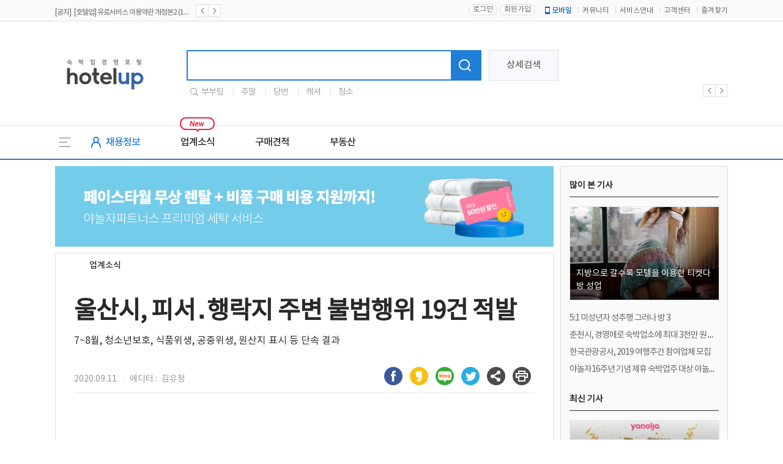

--- FILE ---
content_type: text/html
request_url: https://www.hotelup.com/magazine_plat/article/news?uniq=news_1599790440
body_size: 6462
content:
<!DOCTYPE html>
<html lang="ko">
<head>
    
<script async src='https://www.googletagmanager.com/gtag/js?id=UA-131666663-1'></script>
<script>
  window.dataLayer = window.dataLayer || [];
  function gtag(){dataLayer.push(arguments);}
  gtag('js', new Date());
  gtag('config', 'UA-131666663-1');
</script>
    <meta charset="utf-8"/>
    <meta http-equiv="Content-Type" content="text/html; charset=utf-8"/>
    <meta http-equiv="X-UA-Compatible" content="IE=Edge"/>
    <meta name="baidu-site-verification" content="qTXKZ8O8D3"/>
    <meta name="description" content="울산시가 올 여름 피서·행락지 주변 불법행위 집중 단속을 펼친 결과, 총 19건을 적발했다고 밝혔다."/>
    <meta name="robots" content="all">
    <meta name="keywords" content="호텔업,모텔업,모텔,야놀자,구인구직,취업,채용,근무,부부일자리,청소,룸메이드,호텔업닷컴,모텔업닷컴,창업,임대,매매,프랜차이즈,야놀자"/>
    <meta name="naver-site-verification" content="e3bf5f825f9b5a14d3dc59bc430a4fba69ef685e"/>
    <meta property="og:url"
          content="https://www.hotelup.com/magazine_plat/article/news?uniq=news_1599790440">
    <meta property="og:type" content="website">
    <meta property="og:title" content="울산시, 피서․행락지 주변 불법행위 19건 적발">
    <meta property="og:image"
          content="/data/magazine/thumb/202009/thumb_1599790617.JPG">
    <meta property="og:description" content="울산시가 올 여름 피서·행락지 주변 불법행위 집중 단속을 펼친 결과, 총 19건을 적발했다고 밝혔다.">
    <title>울산시, 피서․행락지 주변 불법행위 19건 적발 </title>
    <script type="text/javascript" src="/assets/js/jquery-1.9.1.min.js"></script>
    <script src="/assets/js/jquery-ui.js"></script>
    <script type="text/javascript" src="/assets/js/common.js"></script>
    <link rel="canonical" href="https://www.hotelup.com/magazine_plat/article/news?uniq=news_1599790440">
    <link rel="shortcut icon" href="/assets/images/comm/up.ico"/>
    <link rel="alternate" type="application/rss+xml" href="https://www.hotelup.com/feed/recruit"
          title="모텔 취업, 구인구직 채용정보"/>

    
    <!-- 신규 소스문서  -->
    <link type="text/css" href="/assets/css/plat/css/reset.css" rel="stylesheet"/>
    <link type="text/css" href="/assets/css/plat/css/font.css" rel="stylesheet"/>

    <script src="/assets/js/common_plat.js"></script>
    <script src="/assets/js/header_plat.js"></script>

    <!-- 신규 소스문서  -->
                <link rel="stylesheet" href="/assets/css/plat_main.css?"/>
                        <link rel="stylesheet" href="/assets/css/plat_article_detail.css?"/>
                        <link rel="stylesheet" href="/assets/css/plat_article_list.css?"/>
                        <link rel="stylesheet" href="/assets/css/flexslider.css?"/>
            
    <script>
        var mID = "";
        var mIP = "104.23.197.202";
        var loginDate = "";
        var loginPath = "eNortjIyt1LSz01MT6zKzEuNL8hJLNFPLCrJTM5J1c9LLS9WsgZcMNcWDFo.";
        var SITE_SSL_URL = "https://www.hotelup.com";
    </script>
</head>
<body>
<div class="wrap">
    <!--헤더-->
    <div class="header">
        <div class="top_head"><!--네비뺀영역-->
            <div class="area_links"><!--상단링크영역-->
                <div class="inner_links">
                    <div class="notice_roll_area">
                        <ul style="position:absolute;">
                                                            <li>
                                    <a href="/community/read/notice/1/260?page=1">
                                        <span class="notice_k">[공지]&ensp;[호텔업] 개인정보 처리방침 개정본2 (19.09.02)</span>
                                    </a>
                                </li>
                                                                <li>
                                    <a href="/community/read/notice/1/259?page=1">
                                        <span class="notice_k">[공지]&ensp;[호텔업] 개인정보 처리방침 개정본1 (19.09.02)</span>
                                    </a>
                                </li>
                                                                <li>
                                    <a href="/community/read/notice/1/258?page=1">
                                        <span class="notice_k">[공지]&ensp;[호텔업] 유료서비스 이용약관 개정본2 (19.09.02)</span>
                                    </a>
                                </li>
                                                        </ul>
                    </div>
                    <div class="banner_btns">
                        <a href="javascript:;"><span class="btn_prev prev"></span></a>
                        <a href="javascript:;"><span class="btn_next next"></span></a>
                    </div>
                    <div class="right_links_area">
                                                    <a href="/auth/login/eNortjIyt1LSz01MT6zKzEuNL8hJLNFPLCrJTM5J1c9LLS9WsgZcMNcWDFo.">
                                <button type="button" class="login_btn">로그인</button>
                            </a>
                            <a href="/auth/register">
                                <button type="button" class="join_btn">회원가입</button>
                            </a>
                            
                        <ul>
                            <li class="mobile">
                                <a href="/customer/app_info"><span class="icon_m"></span>모바일</a>
                            </li>
                                                        <li>
                                <a href="/community">커뮤니티</a>
                            </li>
                            <li>
                                <a href="/customer/service_info">서비스안내</a>
                            </li>
                            <li>
                                <a href="/customer">고객센터</a>
                            </li>
                            <li>
                                <a href="javascript:addFavorite();">즐겨찾기</a>
                            </li>
                        </ul>
                    </div>
                </div>
            </div>
            <div class="inner_head"><!--상단내용영역-->
                <div class="area_logo">
                    <h1>
                        <a href="/">
                            <span class="hotelup_logo">호텔업</span>
                        </a>
                    </h1>
                </div>
                <div class="area_search"><!--서치영역-->
                    <div class="search"><!--서치박스-->
                        <div class="search_box">
                            <form name="totalSearchForm" method="get" action="/main_plat/total_search">
                                <div class="inner_search">
                                    <input type="text" class="search_input" name="search_keyword"/>
                                    <button type="submit" class="sch_btn">
                                        <span class="icon_search"></span>
                                    </button>
                                </div>
                            </form>
                        </div>
                        <button type="button" class="detail_sch" onclick="location.href='/recruit/main'">
                            상세검색
                        </button>
                        <div class="slide_favorsch"><!--인기검색어-->
                            <span class="icon_favorsch"></span>
                            <ul>
                                                                    <li>
                                        <a href="/main_plat/total_search?search_keyword=부부팀"
                                           class="link_favorsch">부부팀</a>
                                    </li>
                                                                        <li>
                                        <a href="/main_plat/total_search?search_keyword=주말"
                                           class="link_favorsch">주말</a>
                                    </li>
                                                                        <li>
                                        <a href="/main_plat/total_search?search_keyword=당번"
                                           class="link_favorsch">당번</a>
                                    </li>
                                                                        <li>
                                        <a href="/main_plat/total_search?search_keyword=캐셔"
                                           class="link_favorsch">캐셔</a>
                                    </li>
                                                                        <li>
                                        <a href="/main_plat/total_search?search_keyword=청소"
                                           class="link_favorsch">청소</a>
                                    </li>
                                                                </ul>
                        </div>
                    </div>
                </div>
                <div class="area_banner flexslider_header"><!--배너영역-->
                    <ul class="slides">
                                            </ul>
                    <div class="banner_btns header_navigation">
                        <div class="custom-controls-container"></div>
                        <a href="javascript:;" class="flex-prev"><span class="btn_prev"></span></a>
                        <a href="javascript:;" class="flex-next"><span class="btn_next"></span></a>
                    </div>
                </div>
            </div>
        </div>
        <!--//헤더 로고영역-->
        <div class="navbar_head">
            <div class="area_navigation">
                <a href="javascript:gnb_allToggle();" id="gnb_all" class="gnb_all"><span class="icon_gnbAll"></span></a>
                <ul class="gnb_li">
                    <li id="gnb_1" class="liRecruit gnb_hover"><!--m_ovr은 마우스오버시 -->
                        <a href="/recruit/main"><span class="icon_recruit"></span>채용정보</a>
                    </li>
                    <li id="gnb_2" class="gnb_hover">
                        <a href="/magazine_plat/lists/news/1">업계소식</a>
                    </li>
                    <li id="gnb_3" class="gnb_hover">
                        <a href="/delivery/estimate_lists">구매견적</a>
                    </li>
                    <li id="gnb_4" class="gnb_hover">
                        <a href="/property/main">부동산</a>
                    </li>
                </ul>
                <span class="icon_new"></span>
                <div class="widget_roll_area">
                    <ul class="widget" style="position:absolute;">
                                            </ul>
                </div>
            </div>

            <!--메뉴더보기-->
            <div id="svcbox" class="svcbox" style="display:none;">
                <div class="svc">
                    <div class="svc_left">
                        <div class="svccol svc01">
                            <ul>
                                <li class="on">
                                    <a href="/recruit/main">채용정보</a>
                                </li>
                                <li>
                                    <a href="/resume/main">인재정보</a>
                                </li>
                                <li>
                                    <a href="/recruit/housekeeper">파출서비스</a>
                                </li>
                            </ul>
                        </div>
                        <div class="svccol svc02">
                            <ul>
                                                                    <li>
                                        <a href="/magazine_plat/lists/news/1">업계소식</a>
                                    </li>
                                                                </ul>
                        </div>
                        <div class="svccol svc03">
                            <ul>
                                <li>
                                    <a href="/delivery/estimate_info">견적이용안내</a>
                                </li>
                                <li>
                                    <a href="/delivery/estimate_lists">무료견적</a>
                                </li>
                                <li>
                                    <a href="/delivery/estimate_write">견적등록</a>
                                </li>
                            </ul>
                        </div>
                        <div class="svccol svc04">
                            <ul>
                                <li>
                                    <a href="/property/main">전체매물</a>
                                </li>
                                <li>
                                    <a href="/property/agency_lists">중개업소목록</a>
                                </li>
                            </ul>
                        </div>
                    </div>
                    <!--//메뉴더보기좌측-->
                    <div class="svc_right">
                        <div class="svccol svc05">
                            <ul>
                                <li>
                                    <!-- <a href="#">MD'Pick 주간특가</a> -->
                                </li>
                                <li>
                                    <!-- <a href="#">이달의 이벤트</a> -->
                                </li>
                            </ul>
                        </div>
			<!---
                        <div class="svccol svc06">
                            <ul>
                                <li>
                                    <a href="http://www.ynjedu.co.kr/edu/edu_main?type=a" target="_blank">창업교육</a>
                                </li>
                                <li>
                                    <a href="http://www.ynjedu.co.kr/edu/edu_main?type=b" target="_blank">운영교육</a>
                                </li>
                                <li>
                                    <a href="http://www.ynjedu.co.kr/edu/edu_main?type=c" target="_blank">취업교육</a>
                                </li>
                                <li>
                                    <a href="http://www.ynjedu.co.kr/license/lists" target="_blank">자격증</a>
                                </li>
                                <li>
                                    <a href="http://www.ynjedu.co.kr/community/interview" target="_blank">교육후기</a>
                                </li>
                            </ul>
                        </div>
			-->
                    </div>
                    <!--//메뉴더보기우측-->
                </div>
            </div>
            <!--//메뉴더보기-->

        </div>

        <!--//헤더 네비영역-->
    </div>
    <!--//헤더-->

    <script>
        $(document).ready(function () {
            upRollingJS.upRolling("notice_roll_area", true, 2000, "banner_btns");
            upRollingJS.upRolling("widget_roll_area", true, 3000, "none");
        });
    </script>
<div class="container">
  <div id="toast"></div>
  <div class="c_main pb0 c_first">
    <div class="c_top mb0">
      <div class="column_left">
        <div class="area_topBanner">
                      <a href="/main/bannerClickLog/395/H31" target="_self" onclick="javascript:;">
              <img src="/main/bannerLoding?num=395&code=H31" alt="페이스타월무상교체+비품구매비용지원" />
            </a>
                  </div>
        <div class="article_sub_area">
          <ul class="sub_tab">
                    <li  class="on" >
              <a href="/magazine_plat/lists/news/1">업계소식</a>
            </li>
                  </ul>
          <div class="article_detail">
            <div class="title_area">
              <input type="hidden" name="article_title_share" id="article_title_share" value="울산시, 피서․행락지 주변 불법행위 19건 적발">
              <h1>울산시, 피서․행락지 주변 불법행위 19건 적발</h1>
              <p class="subTitle">
                7~8월, 청소년보호, 식품위생, 공중위생, 원산지 표시 등 단속 결과              </p>
              <div class="article_sub">
                <ul class="article_info">
                  <li>
                    2020.09.11<span class="at_bar"></span>
                  </li>
                  <li>
                    에디터 :&ensp;김유정                  </li>
                </ul>
                <ul class="share_icon">
                  <li class="icon_facebook" onclick="shareFacebook();">
                    <a href="javascript:;"><span></span></a>
                  </li>
                  <li class="icon_kakao" onclick="shareStory();">
                    <a href="javascript:;"><span></span></a>
                  </li>
                  <li class="icon_blog" onclick="shareNaver();">
                    <a href="javascript:;"><span></span></a>
                  </li>
                  <li class="icon_tweet" onclick="shareTwitter();">
                    <a href="javascript:;"><span></span></a>
                  </li>
                  <li class="icon_shareUrl" onclick="shareUrl();">
                    <a href="javascript:;"><span></span></a>
                  </li>
                  <li class="icon_print btn_printer_plat" data-item="news_1599790440">
                    <a href="javascript:;"><span></span></a>
                  </li>
                </ul>
              </div>
            </div>
            <div class="article">
              <ul class="article_ad">
              </ul>
              <div class="article_contArea">
                <p xss="removed"><img src="/data/magazine/summer/202009/summer_1599790597.JPG" xss="removed"><br></p><p xss="removed"><span xss=removed>울산시가 올 여름 피서·행락지 주변 불법행위 집중 단속을 펼친 결과, 총 19건을 적발했다고 밝혔다.</span></p><p xss="removed"><br><span xss=removed>울산시는 지난 7월부터 8월까지 ▲청소년 대상 주류 및 담배 판매 행위 ▲무신고 음식점영업, 유통기한 경과제품 조리․판매 등 식품 안전 위해행위 ▲무신고 숙박 영업 ▲농수산물 원산지 허위표시 등에 대해 중점 단속을 실시했다.</span></p><p xss="removed"><br><span xss=removed>음식점과 숙박업 등 228개 영업소를 단속한 결과, 관련 법령을 위반한 19개소를 적발했다.</span></p><p xss="removed"><br><span xss=removed>주요 위반내용은 ▲청소년대상 주류․담배판매 금지내용 미표시 3개소 ▲무신고 음식점 6개소, 유통기한경과식품 판매목적 보관 1개소, 식품 표시기준 위반 1개소 ▲무신고 숙박영업 2개소 ▲농수산물 원산지 미표시 및 표시방법 위반 6개소 등이다.</span></p><p xss="removed"><br><span xss=removed>울산시는 경미한 위반에 대해서는 관할 기관에 시정명령과 과태료 부과 등의 행정처분을 의뢰하고, 무신고 영업 등 중대 위반에 대해서는 수사 및 형사고발 조치할 계획이다.</span></p><p xss="removed"><br><span xss=removed>울산시 관계자는“시민의 건강과 안전에 직결되는 다중이용지역 및 시설에 대해서는 앞으로도 계절별․시기별 기획 단속을 통해 불법 영업 행위를 엄단할 방침이다.”라며“지속적인 단속을 통한 건전한 영업질서 확립으로 시민 안전 확보를 위해 최선을 다하겠다.”라고 밝혔다.</span><br></p>                <br>
                                  <a href="/main_plat/total_search?search_keyword=숙박업&search_cate=mgz" style="color:#666666;"><span class="tag">#숙박업&nbsp;</span></a>
                                  <a href="/main_plat/total_search?search_keyword=서비스개선&search_cate=mgz" style="color:#666666;"><span class="tag">#서비스개선&nbsp;</span></a>
                                  <a href="/main_plat/total_search?search_keyword=전수조사&search_cate=mgz" style="color:#666666;"><span class="tag">#전수조사&nbsp;</span></a>
                                <p class="copyright">
                  < 저작권자 ⓒ 호텔업, 무단 전재 및 재배포 금지 >
                </p>

              </div>
            </div>
            <!--기사영역-->
            <div class="arc_btnArea">
              <a href="javascript:history.back();"><button type="button" class="prev_btn">뒤로</button></a>
              <a href="/magazine_plat/lists/news/1"><button type="button" class="list_btn">목록</button></a>
            </div>
            <div class="arc_btmArea">
              <div class="relation_atc">
                <h1>관련기사</h1>
                <ul>
                              <li>
                  <span class="icon_listyle"></span><a href="/magazine_plat/article/news?uniq=news_1593675120">부평구, 숙박업·목욕장업·세탁업 등 457곳 대상 공중위생서비스 평가 실시</a>
                </li>
                              <li>
                  <span class="icon_listyle"></span><a href="/magazine_plat/article/news?uniq=news_1592442480">전남도, 무신고 숙박시설 집중 단속 시행</a>
                </li>
                              <li>
                  <span class="icon_listyle"></span><a href="/magazine_plat/article/news?uniq=news_1589507580">곡성군, 숙박서비스 개선을 위한 전수조사 시행</a>
                </li>
                              </ul>
              </div>
              <div class="best_atc">
                <div class="best_area">
                  <h1>추천기사</h1>
                  <ul>
                                    <li>
                      <a href="/magazine_plat/article/news?uniq=news_1652755140"><야놀자 MRO, 숙박업소 위한 삼성전자 가전제품 특가 개시></a>
                    </li>
                                    <li>
                      <a href="/magazine_plat/article/news?uniq=news_1652757060">야놀자17주년 기념 야놀자 통합발주센터 할인 프로모션 진행</a>
                    </li>
                                    <li>
                      <a href="/magazine_plat/article/news?uniq=news_1599790440">울산시, 피서․행락지 주변 불법행위 19건 적발</a>
                    </li>
                                    <li>
                      <a href="/magazine_plat/article/news?uniq=news_1626139320">야놀자제휴점 금융혜택제공 위한 제휴 및 금융서비스 게시</a>
                    </li>
                                  </ul>
                </div>
                <div class="btm_banner">
                                  </div>
              </div>

            </div>
          </div>
        </div>
        <!--//아티클서브area-->
      </div>

        <!--우측메뉴-->
        <!--우측메뉴-->
        <div class="column_right">
          <div class="sub_right_area">
            <div class="right_article top_article">
              <h1>많이 본 기사</h1>
              <a href="/magazine_plat/article/news?uniq=news_551">
                <div class="articleSum_img">
                                      <img src="http://cdn.image3.yanolja.com/site/imageFile/uploadFile/editorImages/2011-04/1304033873.gif" alt="지방으로 갈수록 모텔을 이용한 티켓다방 성업" />
                                    <span class="articleSum_info">지방으로 갈수록 모텔을 이용한 티켓다방 성업</span>
                </div>
              </a>
              <ul class="right_article_tt">
                            <li>
                  <a href="/magazine_plat/article/news?uniq=news_552">5:1 미성년자 성추행 그러나 방 3</a>
                </li>
                            <li>
                  <a href="/magazine_plat/article/news?uniq=news_1546496520">춘천시, 경영애로 숙박업소에 최대 3천만 원 지원</a>
                </li>
                            <li>
                  <a href="/magazine_plat/article/news?uniq=news_1547426520">한국관광공사, 2019 여행주간 참여업체 모집</a>
                </li>
                            <li>
                  <a href="/magazine_plat/article/news?uniq=news_1615172220">야놀자16주년 기념 제휴 숙박업주 대상 야놀자통합발주센터 할인쿠폰 증정</a>
                </li>
                          </ul>
            </div>
            <div class="right_banner">
                        </div>
            <div class="right_article new_article">
              <h1>최신 기사</h1>
              <a href="/magazine_plat/article/news?uniq=news_1652757060">
                <div class="articleSum_img">
                                      <img src="/data/magazine/thumb/202205/thumb_1653009114.jpg" alt="야놀자17주년 기념 야놀자 통합발주센터 할인 프로모션 진행" />
                                    <span class="articleSum_info">야놀자17주년 기념 야놀자 통합발주센터 할인 프로모션 진행</span>
                </div>
              </a>
              <ul class="right_article_tt">
                            <li>
                  <a href="/magazine_plat/article/news?uniq=news_1652755140"><야놀자 MRO, 숙박업소 위한 삼성전자 가전제품 특가 개시></a>
                </li>
                            <li>
                  <a href="/magazine_plat/article/news?uniq=news_1626139320">야놀자제휴점 금융혜택제공 위한 제휴 및 금융서비스 게시</a>
                </li>
                            <li>
                  <a href="/magazine_plat/article/news?uniq=news_1615172220">야놀자16주년 기념 제휴 숙박업주 대상 야놀자통합발주센터 할인쿠폰 증정</a>
                </li>
                            <li>
                  <a href="/magazine_plat/article/news?uniq=news_1599790440">울산시, 피서․행락지 주변 불법행위 19건 적발</a>
                </li>
                          </ul>

            </div>
            <div class="right_article culture_article">
              <h1>문화 / 여행 / 레저</h1>
              <ul class="slides">
                <li>
                  <a href="/magazine_plat/article/culture?uniq=community_2620">
                  <div class="articleSum_img" style="height:100%;">
                    <img src="/data/community/201806/moga_1DZ.jpg" alt="썸네일" />
                    <span class="articleSum_info">[여행이 만난 사람들 ①] 넓은 세상에서 실패를 배웠다</span>
                  </div>
                  </a>
                </li>
                <!-- <li>
                  <div class="articleSum_img">
                    <img src="/assets/images/plat/main/sample_culture.png" alt="썸네일" />
                    <span class="articleSum_info">방한중국인 유지정책, 질정 성장에 힘쓴다방한중국인 유지정책, 질정 성장에 힘쓴다방한중국인 유지정책, 질정 성장에 힘쓴다방한중국인 유지정책, 질정 성장에 힘쓴다</span>
                  </div>
                </li>
                <li>
                  <div class="articleSum_img">
                    <img src="/assets/images/plat/main/sample_culture.png" alt="썸네일" />
                    <span class="articleSum_info">방한중국인 유지정책, 질정 성장에 힘쓴다방한중국인 유지정책, 질정 성장에 힘쓴다방한중국인 유지정책, 질정 성장에 힘쓴다방한중국인 유지정책, 질정 성장에 힘쓴다</span>
                  </div>
                </li>
                <li>
                  <div class="articleSum_img">
                    <img src="/assets/images/plat/main/sample_culture.png" alt="썸네일" />
                    <span class="articleSum_info">방한중국인 유지정책, 질정 성장에 힘쓴다방한중국인 유지정책, 질정 성장에 힘쓴다방한중국인 유지정책, 질정 성장에 힘쓴다방한중국인 유지정책, 질정 성장에 힘쓴다</span>
                  </div>
                </li> -->
              </ul>
            </div>

            <!-- <div class="right_article magazine_area">
                <h1>오프라인 매거진</h1>
                                <div class="magazine_img">
                    <img src="/data/magazine/ebook/1535937987.jpg" alt="매거진" />
                     <img src="/assets/images/plat/main/sample_magazine.png" alt="매거진" />
                  </div>
                              <div class="button_area">
                  <a href="/magazine/subscribe" target="_blank">
                    <button type="button" class="m_read">구독신청</button>
                  </a>
                  <a href="https://book.naver.com/bookdb/book_detail.nhn?bid=13673825" target="_blank">
                    <button type="button" class="m_ebook">e-BOOK 구매</button>
                  </a>
                </div>
            </div> -->
            <div class="right_banner">
                        </div>
          </div>
          <!--//우측영역-->
        </div>
        <!--컬럼right-->
      </div>
  </div>
</div>
<div class="footer">
  <div class="fnb">
    <div class="fnb_inner">
      <ul class="fnb_ul">
        <li><a href="/customer/service_info">회사소개</a></li>
        <li><a href="/community/media_news_lists/1">언론보도</a></li>
        <li><a href="/customer/policy/service">이용약관</a></li>
        <li><a href="/customer/policy/privacy">개인정보처리방침</a></li>
        <li><a href="/customer/policy/email">이메일무단수집거부</a></li>
        <li><a href="/customer/partnership">제휴/광고문의</a></li>
      </ul>
    <!--
      <div class="family_site" style="display:none;">
        <span class="on" style="display:none;">패밀리사이트</span>
        <span class="off" >패밀리사이트</span>
          <ul>
            <li><a href="http://www.yanolja.com/" target="_blank">야놀자</a></li>
						<li><a href="http://www.ynjedu.co.kr/" target="_blank">야놀자 평생교육원</a></li>
						<li><a href="http://www.yanoljafranchise.com/" target="_blank">야놀자 프랜차이즈</a></li>
						<li><a href="http://www.yapen.co.kr/" target="_blank">야놀자 펜션</a></li>
						<li><a href="http://www.hotelnow.co.kr/" target="_blank">호텔나우</a></li>
						<li><a href="http://www.yanoljalab.com/" target="_blank">좋은숙박연구소</a></li>
          </ul>
      </div>
    -->
    </div>
  </div>
  <div class="footerInfo">
    <div class="footerInfo_inner">
      <ul>
        <li>
            주식회사 호텔업디알티
        </li>
        <li>
          <span class="at_bar"></span>
            서울특별시 금천구 가산동 691 대륭테크노타운20차 1807호
        </li>
        <li>
          <span class="at_bar"></span>
          대표이사 : 이송주
        </li>
        <li>
          <span class="at_bar"></span>
          사업자등록번호 : 441-87-01934
        </li>
        <li>
          <span class="at_bar"></span>
          직업정보 : J1206020200010
        </li>
        <li>
          <span class="at_bar"></span>
          통신판매업신고 : 서울금천-1204 호
        </li>
        <li>
          고객센터 : 1644-7896
        </li>
        <li>
          <span class="at_bar"></span>
          Fax : 02-2225-8487
        </li>
        <li>
          <span class="at_bar"></span>
          이메일 : <a href="/cdn-cgi/l/email-protection" class="__cf_email__" data-cfemail="d9b1bdabade8e8e9e099b1b6adbcb5aca9bdabadf7bab6b4">[email&#160;protected]</a>
        </li>
      </ul>
      <span class="footer_copy">
        Copyright ⓒ HotelupDRT Corp. All Right Reserved.
      </span>
    </div>
  </div>
</div>
<!--//푸터-->
</div>
<!--//wrap-->
		<script data-cfasync="false" src="/cdn-cgi/scripts/5c5dd728/cloudflare-static/email-decode.min.js"></script><script type="text/javascript" src="/assets/js/magazine.js?1769252572"></script>


	<!-- script type="text/javascript" src="/assets/js/jquery.rightClick.js?1769252572"></script -->


<script type="text/javascript" src="/assets/js/jquery.vticker-min.js"></script>
<script type="text/javascript" src="/assets/js/jquery.flexslider-min.js"></script>
<script type="text/javascript" src="/assets/js/float_banner.js"></script>

    
	
</body>
</html>


--- FILE ---
content_type: text/html
request_url: https://www.hotelup.com/main/bannerLoding?num=395&code=H31
body_size: 48099
content:
���� Exif  II*            �� Ducky     d  �� Adobe d�   �� � ��  �/ �� �          	
           	
 
  !1A"Qa2q#	��BR3$V7W�r�5�v��w������4��6��GbCSs���Ֆ8I  !1A"Qaq��2�B#3�RbrT��т�ғ��$t�Uu6	���CSs�4���5E��7�VGHD%8
��   ? ��=�C�0��L"a�D�&0��L"a�D�&0��L"a�D�&0��L"a�D�&0��L"a�D�&0��L"a�D�&0��L"a�D�&0��L"a�D�&0��L"a�D�&0��L"a�D�&0��L"a�D�&0��L"a�D�&0��L"a�D�&0��L"a�D�&0��L"a�D�&0��L"a�D�&0��L"a�D�&0��L"a�D�&0��L"a�D�&0��L"a�D�&0��L"a�D�&0��L"a�D�&0��L"a�D�&0��L"a�D�&0��L"a�D�&0��L"a�D�&0��L"a�D�&0��L"a�D�&0��L"a�D�&0��L"a�D�&0��L"a�D�&0��L"a�D�&0��L"a�D�&0��L"a�D�&0��L"a�D�-�u-Ź*��+2���|3�����#�������yl]�����|���*sƹc\U������>�(���6p���l~����(ã��^�an�^�㹪��ӞU3����%�� c�h!gX��w++�6H�Z~�̈�v��S�E+��;��.�cDEy��j�&"�\�W/bwp�U�S�F��qA��W�,�����\��o���,�?��[%_\x� \Er5s��d��p�l���^�=W��L���\}��7Oo�k@��K[~���z�X���/{����TQ�����oL"aV���!�W�M����y��g�X#���3�eQ� ��^�{�&����B�.�`�2-֖D��'߉骵Qȩ^�Fp����c >������O�5s:�w���cR�_�ɯp�� H�?*6��J=� ��iL��O���w{�䵺'߰�WQ~9S�����T����/Ý���I{�,Y���FM����Qyҽ�s@�"���G�eX=����#���[rn�������K�	����H�Kޡ���]�Δ������,`�i�ENy��\�/w����0)��'� �����o2ӻ�؉��j�;��^�uZ	_7�o5�����k)m�X^:�ԭFOA=���˺u�[�n�F\>n̆SR����QW� ���q�V�J�%�h����5�ui��Sʾ�#��i�{_{HXT*�>��ܭ^9T�$�ݼ)��{�?�?�� ܳ_N���xT�+>7ď(�(SX�u�s��v�;��W<�Hg�8��w<���/v��u"��p�_(�Y\��y\��s}a��z���]��Yꣲ0�i�� �,j��V�#
�� �;*\�#\�D^S�T�zX� �؏K�����
����r�V����������E���v�5!��|?�r��~��D�58��5��[���D^���}�ǖ-�����>�O�V3��R-�v�������?*��x�ԧp]WOf֋���v�nCJ��F�"�%��ףE��%��������'����i?ZƯ� ��л�R墴�(i? ��O���ږ�W��������`l"#��*#�Y�iƝ����N�תf_���s ��;%sEHhi�}KV�.���o��s[�䆹¬q�׊�������D�&0��L"a�D�&0��L"a�D�&0��L"a�D�&0��L"a�D�&0��L"a�D�&0��L"a�D�&0��L"a�D�&0��L"a�D�&0��L"a�D�&0��L"a�D�&u��o��f���kS���K��(a�?q�R�mT|x �?RR�Zei�9��{uwry���<n0��gi%�Ll�P?l�P�	�/Bv'�6<��l�y��[7�����Zn!Ǯ���}��+@W�KOWQ^���0��c��_R������V�Q�,b��ѿ�y�זWeq|��K�$��I�W�ⷂ�!ol�GE� ִ  �y�"#��{�"4r�>}^Z�R9���U�^U߳��	�x����Tyȓ�֫H�#�+�5k��dMEt��MG1	��W���֧W"gf�h���
��I�:)���=����M`���~Ų�s=�+�ye�� 5�r�1����V���Ć��66�UM	��͉ ,R+B!��؟��`ӆ#ܟ�8��o}z��m(�=4vw�;}A�s��U{H�U�s�mj5�����v��h�V9o��u�	����6�Mo+���8WqӯUλ�*MW;���j��W���,hl3��r��o.{�����tj}\���:�pH�J�'��݋]�.���H��z��$�ޫ��$���NA���*�w+�E����W�R]!��;���o�<'A��\�1���Y�%i�⸨�9�W~e��}�霉]R)��Y�P���_�G;��<j�+�O�/��~�8�j�8W'w��T��@B��Qo��_�2D�J�&JQ��)�6=�F4(GZg��r֫y�~��_Q��А֫]m�+˓�2�TD`�2G�c&�X�_W�8����T��� ��`��Aҁp>]T}�y�$ƒK�����;	��DV5$7�SI����v�z�#����t$�9^k�ԓ�A�[u8����a����c_�S�<tǨ�Wj�u���Y�"Yś3v��`����O
���"E94�f�TN�Tꊋ���7+}��m包������?����{�1�b�0��^:]���s|��A��hf�Tl�a�G�X��p�0/pe	���ұxE�¦z��e�sH�${|�t�Z����ø)����'�78j���M4&���T�'�D�&0��L"a�D�&0��L"���;%�9��ݬ
�zϝ[U>t8(1)޳$ŎP�F����޿L�����V�s<1�� ��=�s���	�M<tRvxl�B�K�K��b�����PT�sZCh55#Mz-�ѡnzP���7��Y �O��X��dF�t�ER"z�f�]���o����+,dn6�)���֕�J�4�w�����6�l�e�q�����wm�Zom|K$�
��k&�0�ڶ�y��3�L����2��X���q�y#c��F#��U��ͥ�B��!<0B]�:G��. �q�ӭ>
K���������/,�'���@.-��!�����U�V�-l�S+fK���&�	'�:�,�S"���\S�g�&1��ok^ǵQQ2�R�<M�5��sH-sH� �#PF�j�Žť��.����{��=��c�Hs\�k�Ai �"�**)�L"a��K�u�p�v-Oe���������*��w	�e*tP_ r==7;�/?L������|76�M�lr1�n���F�k㢘����"�;���孬߫|���|�{Z����F��l �h�.�.����dA���E#! �g(�T�>���*��YY �ɢ���{���7�Xbr�Wb��.^ޢ(�!�i��KʪҚS��VϪ���|;(r �bw9��<���N�*uO�*~R�{��kY$G�����B�yc{���d!��Ւ1�w��. �t�+m�i����� Vj{.��q�?QQZR��i�{�g�(��϶�#�;;�=F��rsmc����}�soq���)&�֛��J�ҽhi�^�x����cye�����$;��v�Q�ݷswR��+�(�_�t�&0�� I�0K"D��  ��+�bD4s�R=ȍj"�����dl2HCX�I$� :�| �*�q�4�����5�I&� 5$� �����jF�j�vfD�<��R�SPX�ǖ8��Fy���W5ze��K�k�����4&7��a-&��r�,�FE�����@KD�Ip�#ZHBB���_���#&<�+�1�ms�B=��1�j+���Q9U�浥� 4
�z �����8�s�@ 
�N� :��»�>B�9��蛕����1�{�������JA���9�r"򋑓�0��\�Z�� �X�	$\ Q�Q�SּK��H�l��	�cC��[L���@$5��H � ӡQ��vs�D��(]��V49{Q[�!��Ȋ��<���.-�v�dc]�. �R�a���g�o�GZU�s�}� ���SkN<���j�8�!I��TkQ� ��W9xN�W8eʹ���s���������vg�fD<\�����i{���ũ��|}�u��\;�!��N� K�G���~E����\]������i��M�F=�֞`�H�M|tW�=��[�w�������o�#c����kC��Btע�e��L"a�E%ش��P��5=�W�������)}���=׳��X���{����ݞ�y�9�����{������Mޔ��mkM�I�hi^�4�2�{?��������wl���i�o���۹��Zn��^��I������ˏ���m� �3����s��  ���/���/q� $�o�Ci����ؿ�6� ����.r���%��h�×_ ��œ
XU�h��X��cH� �����r����K���3д���h��-�-&6�Q�)�կik�EEA ��������a�E&��w+Zsl5z��c��+�&���X�c�׊E�b� ���qS�9��G͖��\�+��v^�TF�F����=�SV�s��X;)eay6-���d2:&�@A�4�QZ�R�ھ�V��h�"E�5�}rL�D0[�,2I �鐡iQ�a�T�s�v_�c��O�a��:�h�g8��K9�I�%���4��BEz�tQ\�Pi�R_ћ������_�_�Gح?N� ��k� ~���?�?���� ��>�a��/�������Fz�g���y�}�7MT��{?�O��#y���FOC��������k��~֋A4��Xq�.Qރh�!�g�т�����W/$�8�d�����$ >$�d0�s+`�c��Ɓ��'� �'��t�e�/Iۢ�Fz�.N�r���'z���.�M��y�����a�Ҏ���נ���A�SR�^O?1>6��R��o(m)ZԲ���z(�I��&L)�}�����I�]Zkt����P�����m�+��KFi �)9��r2�5����wqw������ŭ����@���Xq^G��O��Y\M�����ƒ��6	��XC����#�Q�(K&A�� 7��{�������""�H�썥���&�|IPqE,�6���@ւI>���L��:���ӫN���3�H�W3��@��o�㌧Ž�w۽�3����]Y^ؼG{��E@{�OmR)�>�������Z�.�7������r=��8���OM��ب���XŚ��~�TW;"��0�S�G]<T��䖸fr�+�`�۶r�#v�F��5=?%<�+�-�E���2��q�}|c͝2AW�q�Č�A��c�U�&R�xm�u���s�CZ�:�M �J������e��RMw#�X��^�8�kZ�\�| ���oaզ�n�Cu�ظ���ڹ�]�#!"�9�x��oj�Uz.R����E��M�V��{^ڎ��$TTi�Us��ep��1kqivZ�h���@v׵��H P�}�M�J9o��_b�,�M��X_Z�&����ϕ)�#�T�\�**��w�e��d%d6���悧����L>-���-��7ť�#n�moSA�<V�=��g6����j�,y��D�J�tDr��z#��k�x_ەmn��m�uh��l�V����h*�C{�������D��c��քxV�+�$�&0��L"a�D�&z��z���o�����lSfX��Da`FDs��#^��������>�Wr�[ !�(�}�mt�n'�^� �>�h�mn`-2��c%<����(���lkX�%tĕ@��֪9^�0mN\�/����"�k��}�x�Tx�����E��9��b1�6��kz�����^>��s�}G8E�ڶ�>}��#�I���<.fa�6���|?���A/s��
�x��=6���F�=wS�.���dD�����l���RK�!E�.Q�P"�����U�u� ��v/��X�B4�UCa#���"�J'��C��?��Dc�8J�W/(�����Q��_���Y�a�j$|��I(�gS0!#О�Y�z��*r��W)����f��S7akg��УZ��b��k����EUq�Gr׽S�<gwQ�*����?p1��~�yH㪍����9�b��#��/�*��ʐԐH�����"�_����,�˫r����J9��)W�x��o+��O�����n�����A\�i�زG�J�O ��|�Tz��c�Ѣ��59D^�g��� }k�I�ԒX�6TscU���ի$��^�]������SPڡ��$/�o��b�2 �o�ލ�r*�U�E^����wˡ����lzV�>!w[&�BYS;��F�|�5��oQw"/O�<�GNXj��S8�)�͂�.>�퍩&d���RƸ$ӵ"n3�5�8q�%��U��W*��p��G�^9�N:"�'�6�9�����-����r��e���F--,�q4��8�e7:C�f�
�F���(�#�l�휟�0���_�˗ܝx�Tȷ�n|�ʽ���/�~Sw8����"پ��8?�4�Wˈ�~��d� V����n�8j����Cӷ�'e���z��&��M>���{ڙ���~���Ձ�qm	�asH6b�P=���Q�R?�1g��fW��<��"���ޡP4����!�����=qڷ�N6�S�뺇�V������(����:Ld�]��#��ծ�YYC�:.�͖��D�&0��L"a�D�&0�aQ&,;Zɓ�$�Q,!I��c�.($��#+	�ې�j��~U�L�s��I.�3���{	��tW�Ao��=Kh�c����p.m�pP鮫�xZ�f���f�wOc��C6��ER�\(UU���%���X�Έ�/��Is\�&^��.�������=��AVW_j�oŻk<���R��3�y#�J;˩"@4�
+�ĩ�A�z��3]�����뒾���γmCgiV���,�$,��Wp��E���2^��_]���{��9�YY#��Ak\����Ac3�3�8�Tn��#�������@Z�����֪�{G�6��KJH�&�	���dhT�S���8k"����"s�%��,g!�P9ЈKA�^];X���}��'<�?�x���\��=è���|�xn��WJҪf[O Q���"�ʐ��R!���u���Io��d�����^!�'z��NA�*/�lSm���N��2CF����	h``q#Ӧݡ�������Yg~�1� ��q��fF�� �ds w��x{��|¯�����叒���g�E���2���}5���΄2�R�i�;ި�y�p���5�E�{��.�kd��G;]A�M�x ����6p���00n6,�H�I5&)'�{>%�1�iR�i���3� �+� �V�� *-3p�_�c��o�i�̽�� /s��{��D��_�^4�����`�+C���)Tpl�ܺ�"�Y�)�D�N�W��W m"~W"��z�j;<l�ʹ��G0�os�[Q��@	�q-��?<B��f���k$�����7zLa��8Tz�����Я2���^x�r��/b���f��Q�EkV������Ѧ�Dw-��1�׵�M���Zg�qd���״n ��������QB*+�|��dxw ��d���)���T쑧�k�C�CV�9�A�/V��8l�|�R�7T�;Lȕ�)�̴�XՇ�UYj�%�L�V�"���1~��{�=����v��K���3s��`�Ƥt�SٛL]�i.�b��9y�^��Lt��1����9��Q��tiT������W�D���}��-f���.�u]?��v�Iìcp�G���]��~4,3��7����� ��]�����}�����u?�r����6N�@����X[�m�7��(~��O���^?d�?0*mm�A�U�XY<�C2����X��B�8ȣb�NW��k�76�ܛ(n$d`����N��Ug=�����x��,�ii!�s�.�N�h=�X>����?�EU�
���!'_��ܭ�W/t�2K1��U��� ЊoD�V ����/(��^W.i�Yeq��7\��<��{O��M��k��8��p2�ݼ��̓'ǳ��_3,��S��/ӑ��ݿk�F��+�e
�d�}\M[l�,��:�`�eƬ��"W�����4��&�^f�=�G"��������Ð�q%ŵ�Cdv��֫��jǖ��o�P�Uc���e�]������݃�Y�����G��k�>�C�c=?-E]��O�� ��� � �N]�K� � �˨��W�� M� �G�W���� �����d��� %���Y�j� �9?ų\�u��寓u^�W��J��\Zk�þʼEVǖ��X�f'=��٬�\o�\㠸�e����|�#V����� ����Y�x�w8��sb�﬌��$Q�[�*�g���6�s�f��͓��ތhF����cbj�'�6?���Yq����}�e�*c>=��2CO0�I'@RGOe݋��K���g텦bG[�a��M jI� ���O�:e��ɲ��O���i>a��B[@{9#�J �C#S�XUT英{���ώ �^�Jͭ͵�s��@��wƚK�����<�كv.��@��Vz��f�\���4�����g������^�k�}��*�Xc�p=�X�i��kĞ�e��g1{]�f�����k{�5�x7��N	�������B��i
��\r���l���qf��Fn�E�Q��c�F��ޯ� ��5�٪��M�����jz�꒣�$��՞"/�1n�Hc�[�#Hꙅ��=uapq1Y�5���wL	��#�����������+��6�x�96[9�/����+)�H޹+�t;�~���~C��mjݺ|H���E$��V>J�P}�Ưc�y�3ew"[8������Ɇ}K���R٧�S��oc`�ϝ��]�VQh*˧�6�z��)j��J_ޞY�f�E�(�h4�l�<���\���A�z��wgF(0��tw̅�	�i�=Z�4���̜�Mu{`,�c��������;]R5 *�7��5�k��l~/,r���X�mi���Y!1�/is6���k�|����� �ί� )����� &�����+b��Z���� ��.g�k+��y���8���gٍ�i���:��.�rc{���A�s�ꏔO�Lϻ��͢��t���h�y�����h~O�o��T��̷�yp}G�sYF��sw6�u#p��(�ɭ��b�-�eF��y���}N��I��<�űYQ�����Up�Q�UUo�$x���$����k"؟���K�F��ʗn4��:�,�G+�f���Z��$�o�����&R�͚Z5�����i5#����V���'����iYF	��X����k �zɅ1��o��/_�Cp�wɯN�\�%-�����O�G7�k%�n��x.,r��X�p�(�՗��w1�}�>���zyxt�����{�<�݂Ifl�*	�� �3s�ա�=$�H�6���Q"rENzr�U�,�~mq��-C���Ց��iA��u�[Z��V֝���+n�nnn�`��&�*���P4��G����V�^�Yx�۷�=ZF�Wg�L�A,��A��q"8��Y�-��hB'��r8��?nh~H�Os/���<S] ���0Ѵ
��4�{*�IȻ���cᛐI��D�\ݼ���:���ֻϺ?▂9ڭ=.�
F��Hkkl�[Sb��en$�<������+��nfl�q�Ĳ���.~ͻ۴��A��AEi��1m��2;�(-�FL�bM�7��H�K�#S��֥�7� �?�� � �8��'� F� �]?_��7� �]����T��M���L�aCdmf=z�5ҵ��JE��,�o�%��S�j�x�f��E�"�Eb듀�R�z��D�t�JSB���S���2��`[!����5h0韛����{�M?�	�ݨ��-@>Ig�?HƨyV����]A�G:Y^������e���Fq!��n%�G}?X����!�6h?��C��/q�ů_ȣǷ�[�[w�B�Gԫ��m��#�N�W�~i�����}�Ua۾� �
���l�H�l>��4�r��˹�SqH�q�Vȧ��̟n��>j�O�E�︓gg��ras��D��a͍�*I��+�֪e�O?M�;�q5
-�/����\<�|E�)"k��*I���թ�|��Eʥ�Y.f�0�͸��H�E�v�7��������\��&RAn��A@z������ EO� �+�Ϙ����� 	]�C��c� �Z� �	����ҩ��qÏ������l�{�� � 5
�$5Tlo{c�K[��vDvmҾ�"K���؀$���S���,��:�x�8V�2+�$�Š td;��.�]5u�x^�ȺO�_�_��f�d6�ڣ��x�"FZW<�)$"5Q���.`6�Uu��͌��e��4�ך��I ��JS�j�C��U����ؗK���A'�[ �nH-��wn҄R�!&�_�<�MEW�O"�UL ćI�I�pa�a�UW��D��.���{����b����'�ڹ�$��*Kk.�1��c�ՙYC#���h��4k ������ l<{� �?�Ffw�o����=��
�ߊO����/����
]��>Yl�r���$�%I,k+������"h^���*�EG5�~[�K'w�����m��{�
�u��tW߇�?1�sb������-��6=��\�v���5�L<#�k7��Z��:�{�������B�6��&�����Q�k�\�ל�弪�.ƻy#��D׆:F4��jӶ�iM� m�{yǻs����!�(E��2�^-@��@xuAZx�� �o����/�����?� �_��[o����>/�itGku�mm�N��!�+���{�=�u�o�0�bs�2\�{�j>ۺ0���-������ ���{u�]B�OV��4��?�a�ᗘ�4m"� ��vԹ�'��sn��c�O�BIo�n�5���#���bڼRm}���0��)+�(k$p��H|dr�0ӯ�r.cW�=�u��co���a.���udsiZV�>೼E�����k��BQ� ǒc�7��n-�n��Eqg�i�:���c��Z��0fB��T0l���\ E��k@k�,aY-���� 67�pխڽ��9�+�'����vԖ�Q�,:�
:�����'q��o�NR8���D o��ѭ~�̣�!���������OJ�M�xʟ�"�p��o�SjI�$�Kz�6��!��M��<��"��v8��K`�ˋ�����c��hz׮�
��0�Jk�9.�'lb1+bw�X_��V9)�p��}�Z�򽏆<W��O�>>�V��y1�\_P�J�[Rɹ%�eb<}�s��ݚ?�Aʹn�j�7۵�q�b��A�
V��+���緜'�Yr{�-��+���M�֭1�"t��0�i��@*uP��U��N��RF��-�|�:��##�-LC�΍��X��"lj~�/�m.,y��������]#�KȺ��%Ě�y%c|#c��2��m�ga<�7�CCbi��F �ր=�h�	�I#_MO�q5�kQ��sJ�:���}_�����¹l�NlUW�~��?�%{��߼������=Q]����P�͢2�+���ǿ���+-�m���@�Z�&�T���%�f���H�*��I,"�v�#|������y�����6G�T���Bl��O���e�;e�H����U��� m�p�7��iM���BF�)�8�z����	�P���.�I���9��O@���[7 ��۽B�����&��O� �]�5_�FnN`�~��7�V�O�� �k�~����� Y���;_�#��^�.�
Ua&������U�H=�c *�{�STm��E���,���1|���������k���O��O
QJ��������,�����a/��G����7�Ţ��tS)4.5�<����J��yGD|/kU
5�"M�ňIP��p���*5�����!m�g	����l}��ś�X��q�.��db�[�c�`�V���řfؘ�^�_����k7{ܨ��5ߑ���u��ˮ��j�l���kmB[��C�ƕ�!�´�z*/V�f���K�s���о�iC	a,��!�{A�{�s'�V����b ��t���� �Ln.k���p?�~'�𿕼}�oо>�U@����mau}BY��URE�x�%� `VL`Ӗ;�^z�3�r�9���M����c��fh`|��#�5��z����y����&����c�|��͵�����@p�P��A��T��^��?i���eO�aT�[��CQ�+m�,u��S�E]c^�m��o��T��:�r�c�.Y��K~�.`-//;6��� �Qҝ5X?ny��ϱ��a��2� ��7�/����Gvm4�_�iMTW[�Oe�b����m��kaX>�N\�<��0�_M�ܭ^�Tw~ܐ����Aqi#㕑Bw5Ů��7B(uݯ�B�!���K]��a�x%����{wR�K\�0�ӭ>���W�[�*j��u�M��`D� =N����X0���z��w+���W3n�Iq7����w		s�q5�JT�M��Z��PY�w;)oa!�c��hcA��Z uN�Rju+��4Z�0��L"a�D�&0���5x[yڝ��SQ�HR�ҧ��o&0�!��
�v1�^����sZ���DDН��q��m����j�F��Ե��� յ��/a~p����,��\��H*�^������E���%έ\Z���2����K�M�@�eUD3L���QxT�1ӽ��8�u��@���U���C���j�>�k�eaU�k����r������~�����_��J��:�9�{�/���K�i����A1�G�]82����_�kL�'oNQ?nT3�7Q�h]�nI���*���V���T�yV��)L�MIu�"���'Ƃ�Ύ�xUrt\�fN�Glk��G~�(�ɍ�`��-��ت����⹌k۶�`�a=��㷑��S���^��W����e���ԑ�����@+Ez���8�����T͞�;�a�{=�����#�?�G����UZ�s��������J��-pgcu�"H+FƝ^#K/o��w �"��Ȯ^�~�&V��#��鸏(%U{�9�5�)�'��J��o����9��79���5֪rފ��.#-.�U'noP��ώ��;�W%���w ��������/.EN���VA���E:� ��1�wy+���A-�Î���{����EJ��?j�3dH�F�9�y繱�F�U�S5;8��G^�ū�������v��x9Hl���YZ���n�ᬾ��5p��(ZߺZ��Q;�)�~�����N:e���Bϯ���Dq�jٹ�d���i>#՗uG�F
���a��p�S�YS��g���r'�aUD���52�\�Խ]A��z3�~�Aũ%�&+��C�]9��䱧��
t��4`8ڜ4a�D�"5���,�$ԒJ�V�Vv,b� �k�4S����$X�`GK-�$��c�F7��*���Μ�^3��$��[cl,����⸹xt�kCL�hs��DJ�h�3��S+}~�;(6ǝ5�e���"���ٳ�4��e�2��A rPF#�״mbr�tX�?/���Ieunح����w�Hdc�ױ�͜?|n���-sˍ���C�O�A���fɗ��r�w�_دj�x�������?��~�)dk� }����j��� ����q?�>^iF7+mm}o�l�횞�tˀ�Y����D�&0��L"a�D�&fWW˶��W m4�)�k��v�\ò<q��H�k�DEy�7�\������;hq1�1��Ƅ�4T� I�t ��ͥ���qYZ�뙤k*W<��nq$
��:��r�R�#O�i�_�-;M������;����~ #��.t��pJ��!X����U|}s����X���鏋Gy�%������h�zV�鍖'��H��	c���#�,Gy��8U���&��m�.��#]��Vu��������ڛe�CYJF�j��Ej5���*/�$�n.L��d2��̛wA,>�n�4Z��PV���N/6�&�[oN��{����CS� �:k�@�ݷWh�P����q�"�x�:QW�0�^�jt�gpm��^��X��<O>_��K`]p�n���9&�4{ݲ��V-�l���/|��6:�q������5���| %d\|�->T�y�<��i�ۙ�ImY����YC���r]�Q}4�׹�NۚX���N.���J����|��qw�siִ��U��vZ�ps���c��w�ԎA�ki�v�?ui��ƀ��e���3��:���[U�I:�y�"SO}��y���7�,�a��Uk�ƹ�e�>+�x�n�l�_�KH�h|s���۴�u��x�~Ӑ� �7k� ú �jb��<�҂B��*hp:�_���>y��z��n�.���_2���:��&�h�xh�4iq��y��0��m��\�\1�8n"�x�R,��k_��vjH Q��!Ω�-3��|g�w;��r\c2vN��푽�J۩5o�@ֹ��®k�ݣ��>Z�Q�?%�TXW�eF�h�z��C�p��W{{+Kr�6=�F�C��9[骹�t���g,3������G�P�cjv���K�C�@9�g*��8.��q�s	`�7U�F��$y�p�m�H�jI��|��7}m��YQ�mQj��ٱ`M�[�FQŰ�òe3P�c��LOQQ�b*"c���� �e���9�4�ʹ��KC��~���Oz��㿘~EƤ�sL,y�B��X����k��(���/���� h�]� �����]*8e�û�_�F���[V�DWM<hh7��_P�gUD�K�ǿ�۷*��i�T��3s��t�}�l~�?1g/ǘ�3�{�]���c6���.�w8i
��=̝�B�*7�R�(η�`��l���sn@>���\�:'��]�TNQroy��6f�4�/�.�ʶ]��ɮ�7��|+�1�� �b�Ó[XE��d��%�LRI���CN���� ������2�QT�l:�� v�ymlV�Q��."���^��Oݘ��8�K���L��=�n��ꑭZꏩg��百	�p�F���F؟��~\.ײ��k�U�ĭ��{l�-��|���*C'[n���%���ETȖ�_��ǈ��G+����s�����|lq���%!��F6U�-5����=)O�v3=���f�8npp5��	�1�դOl���kXKj]Z�����F�-���9;����j[l�-�?���W�Դ��&���:\��FO�1��Dc@����|661�㻲�[0��6��W��2�|�s6��(u�])�tx�-��ef�K��௤�����G@ɺ3v��@���Q�`���������o�o��YV~�?�}_[��Tz�7�����y��;�̶ٿy|���޻�O�Ҕ{��^���Ma��}�������{�d����J�tQR�R��SҚ�� u]s��;˼� K���Vؠ�>��%Ѻ%��`6;8�X��G4*��ʈ�{�2}�����,�Li���4M��n��kN��tv��û9��I�#�E�8ٟn�Z�t;!~�ۇ���%��c4ujkR껖�m���������u-�m!���N�{*��' j�}G7�'?L�y]�����f��I.X�kO(p릞:/D��콼�x�x�XX�a���Ҿw0�7Mu#Mz*�m�u��N��|��.i&1d�1�f��91���u��Mrp�ET��d�6��v��o������.�����F�Ӣ�3��?%ƿ����6B��c�	k���$k�pC�U����!��<���Z���N�V�5,�S�����G����JyHw��X�s�����bs�r��j�����yu�3Z�̍�`��w�
��q�yʹom�o��<�q>;���Ef��Y�CX�&`t����ޓ\��o@7H�A+���^�_��>�����IIM,'=qY3X}<�yb��$�p'�Nwwq]�9n�G�~V�d!k�'�c=!#��l��M}=�V��FӴYǻ�7��坆�|r�}oV_�0���!��'J�ݾ����kW���fn7>�A�Ү4�
iQ�5���gd�(,k'V��$�r���UkڭwG56wk1v��L�Y��w҃V4���-s\��5+B� ��َEik���c�m�6��<H׾�|o����֠�@�|P�֟��e�܏<�5�����$�E��p�p��V3��7�闝��yNM���ņ:X��w84Sc�S�*3����3������{Av0����@�(��<�O	�ˀ�m;�Pw�f��m��hjA|+��.-m��
�:[�\��d Ȉ�uF� ���<[]c_���-�C藘�@\ȋ�vi�n�5=Hܜ�ݻ��������׍��ܛ��L��lr\�o���>V�������9�� �6ߚ�O�j/���B��?������������68������oR��)[('�k�.eʱ�&��w2�l������_ۛǹ��,ӭ繼y�@Ɔ�9�����y?�|�-7Y���X�Z놾H+����-��0F�]�{ec[:�G�5h��̮�Ȟ?�ѧ���Y�梨H�N��QsV����f"�������:���|W�rWWY+I,��vl�X��m�n�x-?nw���忙��/��i�g��*��%RC�Ja5 �#C�-R;[ӱ�z��f��]Օ�j�K{y!�tu~�w�L� M�����?�K+����+�6�[�D�@K�i7U���_�^�5m�]�ȵR�%UǤ��W&<[X���m_eЊV��u�Ȋ��7�a�y�{-1W�X�6`�#�-x,�9�����:-��M�⹩r�V��������ּ���JǶ��sjh�*�7^�O�گ���~�^�g}"��U�����ϩaI*��Udf;�C��Uʺ׌��WFd�nV8C�s�M�8�������\E<)O__s�i,�T�g�ɮ\�X�A���4�/1�.cߣ�ɭjO�>V۵��t��jz��Tj���+C "�,AA�*�p"#���Gv�U�UW�z�c/��X䮟yv�8�\\IāW9�A�U�No���NC&Wa7�06�֖�:����M�^�SSy&��W��x�t����ԥ����3`�dŜ�zb��׍Q����7WX+>��M����=I��qh�� ���c��9vK�؛^+��!-sd���7���F~QC�+�+�w�N��O� ҙ8��]�f����K�tUW��;����~�]M���G9���h���Cw���elm��/�2kF����e�<�WW_���N��|e��˿���ﻨ��>\�>� 0-$��+�5�z�q�j�_���}�R���+aɸZ�owF��Z5� �Q�O_�w���ȸ��(�}���3D��-�@�Z~�t=���Y�m�x{��.�X���1��%u�c�Jd_0ɞ8 �d+�q�d/h�����3	r���ž�l����El�K�p��5Y�+�u��Gcq���m�9)I�s��CX��N�I�kz��<0�x�˛h�r�e��� y�	ao��A3ݍ�B;�.a����m�>���,���g�X���zv�7i�\AҔ&[1��b�[oo��_0��[ݻ`$�l>�F�4am�8����� ^n�-S�5K*rZ���9VR�(6�U$�l�?�tD��9��"�zw'���Y�LV��0J�@���ڊ7Ҋ��4���gwr�W'�vq��+�wKظ!�:v?i������KI��F������t�~>���V[���͂t)�(�ɰG�^P2&�3X�V�  F�>���9�����_�6��T7�w@����VS�r���p�rlu����k�C]&� 2鍧N�h�.��~!���<uq�@Da��n��fК�{�I��1�d�Z�+T=U�svs���g�:�/�ȧ���W���5O`맽m���a��#���O�H"��*.>[X��i�/�$�}���� �~<�R�5��&�u5���M�.�\��t��0v�;L�L�Lq؜&O��͸�I�Kl�T�4�֖��kC�t{�7���Xt;�ڞy�{L�r!�Z=�{�,�Hd���]�A@��gү-|���� �:�T���[���,�}
k��;���T_˚������L��9s4f�R78��î���������7"�3��+k�JK����ͭ�i��D�쳴�G�[-`�uW��S�b�{�V��0�)��a�S��^x�L����Ka9p�L|`���J�<=�CA���`�ZѬu�9y�C�-5m�u-=����� l<{� �?�Ff����{� ���h?�'�������S_�"��d5op��b�W=�@���@vD{���!Z��TF�\���f��`��W�$��J�/�c.d�ٸ��n�� Ї�i�����+�ǚ� ���	�f/�,�Yޞ�j=Y�݂���$�A�@f���^�T^W��1�����x�8�m��Ixlf:�֭h@����� ����+���y�ϟ&�n]t�R"�jSp&�p�O}|U� ��� w�r̻� �� ��k?� T���0�����N<M��%�ۃ�E�خ)�=���il�as��� �X״��/rxDDr%�4�r�	o$��7g/��t����r�Z�iP+����w+�����o.��m[��;(vI-�ch{�7mq۠�+��¯����jy	6��}�a���e��R�ka�!/�o��I�ؽ�����N�\�e�|��x�����E�`twh��3m7}�uq���m� ��^��l8�S�K�� T�k7���?����^Ѥ`��Ѷ��o�[ρ.�nԞ)�5-M�d�-��=y>M���4۬�� �V��V;�EokU7g
�s+Ymg��Z]q�C������0�=��mCH�릵:/*�O���!m������K���qXZ�J$���24��FA�� ��㟁-�Ͳ�Q������@=ћ�C*!�B,��d6+P�bl�ws�����2���6U�i�}&��xos�J4붻�����7lo���l�mg���0��s�8D�Wudn 5�q�p>�����F3�~�i%���g��Q�up�����j�$�_�GÔ6;�	���ף�GXYg�9��/�η�;{N�k��^u���{	����Y���s��f2�з�x�� �"n���)�::���^�m㿍_%4���ɴ�?�(�3G>�O��ga��{�*w��F�Z���d�-m�������B�Z�/$<uH#PJ�8W��}���$�_yn�q���5���C��U�sN��?�E��Դ��c��.kSU�n��:k����O /n��b|��\����Qȉ�%�X<ŭ��T�	--d|P:g��[Sc�h5: ��
{p~�r�3����ÇE��Bb�{�Z�.���i�˽� j\���q��u��w���G�������K��h�a�WW��v�km8�q��k��΍rv��5�"�#��K���%+Yt"1B�9�s7�q���OPj��#����ߌ�Xa �\{�M��n�~���A��ƀ�x�����_�������$�z�SI.�c���8�W�B�W�zu\��W�㸳_L�!\� ��w�t��,;�x�Y�R�k$76�k�5��Һ�3SV��EI���޵k|h��\���7��aպEC�g�G��
�cկ�C ��Н�w���ȹ��/�Ƀ����v�kXc�~��t��ѷ�c�&���ö���噙���w�Q4���n�\�h���K|�6�Q�>&�r���[&�a(lj�-0�U2�.9s�Hi��/^D�y���=�<g$�6�h%h>�ex�4f���S��������۝mw�+ѐG��8�l��������c�����U��W������P� <���O�g�|�P֤�`�^Č��j��+�{6#'8�I3d��F@����S�]��P�"�X�|2����X;O����^C��%����;��kY���@�W�����|^��w�o�bH���O}嫕��D�Ź�iZ�\�Ux����z�"f5i���C�Y����5��:���F6�^�GR�b>�Vu���n�c��%;y{#�Y��s�&Y+�7K�n��F9W�=��9�b�ή}|�?i�ۍ�D�Be�j  ������aW�Z��g{�b��Dt�o�Q��opǷ)o,"GP�v�tu	,45�m@�⽰<����K�7��FnX�k�a��e@l�����q��eѵW ���t-�Ǿ�_�[y!�BxGX�ĭq�!��*֣�r�QW3X�Y{�h�_$P��7�#�X�8UǥH��Z�|����l���qrc�>���$����h�@����@�T���{����Ֆ�Λ~r6��! [�B�����+�ƹʢ5�ªp����f��+f�����70��v�u����j���?%�r�φ{s%�>��,��5���ui �BE
��%X"a�D�&0��L"�|7�I�Z�.��4�m���9�i��<�b�|����:��F��y�_�r��n�$21�^�Пp�'�O�;g¤眮1%�-I��"a�N$4{+_�(�C��@���0E���Ds}8С�q#�<9�jt�~��x�G�s3�'q2��ĝI$ԟ�}.�����;Kf�[��ִth���7���z�X<���
�EW��|'���ݝ���ESu~V�|d�)�dp�t�q�ZѡX�5��9�'t�y�\��:��@!S�:�2̲�6��Ue���S3�-qR���i��+��)g�k��r!W}]��W���:�䢷��1F��[�_��Ԭ��NU��z)���7�U�9�Z(�>��MCN)��֨$#����V!G�U���66����O�t���f��<eRm�¯[��VI�nژ��近���p���*�'\��h2<
=���k�����d��ܿlq��}丆��j�� ��w�=�jQȇ���n����%^$:h�EOQ &X̖7}7����7�D�����r���򬝥�}Lp5Ӿ����1���Pz�M���.�=� ����1�p�F#U;d>iK�������ȝ2�I�!��i��Z�g�(v����#�R���O%����`pv�juU-�����̴�2�Y�I�$��=x㗘�y�~��o�I5{�>�U�p�W�q�������L��hXY�O�0��L"a�@y76�L�ʖ����R;P��H��W태83�oN�Ҭ;��¥4��>��	��^��e��w4�% �;zG3�1"��IjX_�b��&k�F��	E�K+e���t�U��p����}F;���L����><����R�&o��!���9�Я�_�v��w|[��Zٟ�6wr�'pc�������<+'�X�E�0��L"a�D�&0��L"a�<�Đ	qJ�I�aH�q9Z@�/iQ�:��#QQL�#+r cp �Ѓ��Xf��V��fc��GP�j��*�/Ξf��������}��r9;U�Xr��5S�r�f=���Y����}3��_pn��\�Oo�n$gױͨ��{�_�5���*�o�;U�ǹC��kЗ=A6�,�:u�dm�'������?�p�̖o{���+W4����#\v���4�{y�lf�汜�kی��؞k6�0=���IY� 0<��y�ā�6(������d`�
�$���"��.,tz���D����^x����3I�O���[3�,�i�f�(OM��N�㿜Ír�L8��wO���J6�]��������%sT/�J&��F6� �\�}�j�s1�5j1`��D��v�v=�UN�Qs��=%��rY[��ycj]�b)B�븍�ֺ�"���G�P�/[�۷�� ޛ���i��TR������^O���o`���t;J�M�{��6ë�V���_^�>�\�����fx�6��_=�o���CDr�~pJ�߇�E��<��� ?s���F!�/3�84hu-c�����E����%���C��<���v�2D66�EŃ�:�{�	�+K�,�:e�w��b�%��S�c��h'���۫H#��,{���|�>�q��[K�������6:W��X�V���u)o����M'� M�� 627��\� �n� �?�T�� "l?�c�Q��������I� �b� ͌�������'�*�&�� �1� ���v�<�@KAj[v����\�]%5=��"��R#$�����N��̓7�^67d�����&�{��h��_y�|V���.�>v`ﮬ�f��oJ)c]#�i@=´�@�~d���
/&or��~��j�d2��Ea!�h��זu�s���V�:6���Ǹs�I����py��s.�7��Bߙ�0�{����_�_*|���~0�E>������::[B�W��{u��]�#���$Y�*�)��X,�/�dn��Co(;᣿HN�F�v����A�p�[�.o-��Q�5,� n�~�S�����A�*������~�iu�s��d��Z�┍3���;��خV�Ӟr�r�� !��m�1K5�-�~ǆ��8����#Z��υ��/}e��-��^������i�6�h�J���Uпӟ�?�N�� V�� �� y/�*���յ� �O� �g�E� �\������kt��H����N��Vk�)
�+^i-��*CU	�F�v�nQyN6?mp�<,�l����Y��&�0��R���n�Gw۔`yM�:\nZ�մ����2V�\�n'uLm�S^�ӈ�l�8.����L�����������⽆�ݯI��E7� ��UQ9\ӝ��f2��u���kx����@u�5^��-�\��3W�[^\9ޛh_��4����pfn5�%�<��v�h���MJ-������)��J�m�Ʀ�9F�aX��	\P���c�ܭ֝�����{�c���ߣy�^���p-�����n#�\��� ��� M��ta�n�,!�V��p�i�H�akj�c����CF�;AGD�KreG�9d�Nʵ�gk���(��O��9o��qfq��9�	�l�@3�{�E|<[m��-�M��>K�2�Q o�}RAѤ�Q5*(N���ߜ�/��o��N�H}f�\j=f�\��D0N�<�<��7c��=���r�Uݩ�v�]�\t��{]wp��֒Z��@Ү�ԁN�V�Xz{���j��x�f6�'��x|���h���4_�H����+L/V|�俇�i�?��ȷM�5�_�}��s���~��=ǫ�J�x�P�8����^zyύ`{��}o��b�>����cv�RqO�k�/ns�a�^����+q���z~�7l�o��um]_ն�)��U��� j�S��#U��bk�\BS ��4*���� ����<r�}s!�n�]P\�,d���J��g4��m �9c��Z�n��u��i]�����zT�G�� ��ƾJ�'�i�ɔ��gN�`����G�󴯂��>��"��n�asy��6Po�(t�ih�}2�Ԧ�M	X�cyO�<�)q��m�&H���	�oF֥���|�v$�=x��$%��	LR(�*b�0�G8q�C�E9*5�9�ʪ�\���@�5���� L��A8�t {����2I\��qdeĆ�xHh'F��RH@I'�I\��}�w]3_e�d�ڻg�PZ:�Į�Ud�,�XZ�;��ɏH���U{�}��e�YY��-�6Ϸ>q#������:WҠ�փ�_n��o'㜇�ڷ�vV�+�}#q���I�J��!�ch\G���8G7
�"�H�w	Z�
F�<�ul�̓�����L�o8؃B#�&y���ԋ���b�ɿ2�X2�7k��qkhu�F�t�S�������R������<��k��=z���I�<���E���>�UYHUջ~�@���bċb(�Ċ���j'\�������qucg%��\�C���.-$�y+'���l�+�N8�FG��cG��l��� X��D��+6m�qثPÒ���=ݼ�${E!"XN�0�G#_�܈��z�T���q�|Ņ��Ѝ��C�U�����.W�s6�'��d.�7l��iY�V�����44��]��o�:/���/�[=f����s�q� g��~�����Ƚ�s��Ǵ�,���m���6�ݷ��M|7
�V��E��5�~��/^Cw�|ߩ�����+��[O�];���@o8\��4�:�S�bX:L:0B�]0�Z��bF�UF1^�Tw���l���q^A,���[GH\�٣5#�z�V܋�������k�$�ۨ-�6�Y76�F�%��-S@@�SC��|���V��2~Hm�{���n+&ց�<c��
�F����H�6�J� ��V��+h���-�� �mjC÷B\h�K�6���Z��Pnp\��X[�]M˯o���=;�5т\Ӽ��v�h%�ms��Џ*��i_y��"���dڻ��n���6���_a�XK�%�+V����"9��Eꈹ�=o5���套Y��4�lmi�h�M�/mr\�-��x��|�ԑ�V�c�{��Z9�P��]��)h?�O���������'{���� ������ �� �����5�{3�u�� ��G�-[O���һ�ߗ�_v�ҿ�>1� �_��G�d� ����~�]�U��]=�.;�ԧ�w����� ��� � pȏ������ �Y/�Ϙ��_��� �]O�?j5���M���V��M�Ir�̱�H-"��mHB����=]ܨ����3'q�m��n&Z��҂J�� ?8t[���Gg�K�7���"��{�=��88�B�I&�a�R(��g�4�#��\�'`��E����8�C0-� �(��3��s�QS.;Y��`�.��@�d�f��ZjhO��a���s�e��v�;�a���-Ix �oQ�\���[���]�j�c�+O,��oLFc=6@��Fa��tG9Q:f½��rOl�[{��P#c��\�A�Kb�/#���p��8�깰O,A�
��	J�h�R|�剑�C��"K�,%�*,��e<y1�7�� �n�a9Z�9�j�*q���7�,X���"�j!�A���O��3�|ik�뻂�4��(At#B���I�ԃ�<�OY�����	�����~����� ?�_�� ����,�����������_���ֿ���V��6��8� ~r��z������S���쯗��;�f��x�t����>�\ގ9�":��ŭ�bG�.�k�#H�^��n��_۸<?5�����L������HE�h	hs]Z9����k�^��/���5y���c����e�-;��c��k��#-�XX]�j�;Y��Α�A�%|����JN}�nllֻ�{hc�8���FpQ�X�w+�c��r�����(���lig��8����wg���� �G���e.���M,�O��5��=ݠ�J�.C�)�J//y0�>�^XT����ȔG�n�M2C�&��'�B>j�h�W{p���ܵ�7����3�����:WH@5k7��:W��>��Tjt/w��7�sf1:;��\���/q��ք��h&���բ��wm�Mm�u]�ʅ/떦�ղ9&@qZoEJ���{zj�5�sQ�׹"���r�#��9��f�]��+N��j*�@���y�<.��������ݴ���+��sHp�h�������Ҧt��(&d�S�I4I�5冏$�V���T\��.�u��$s\i��(�K˻�^��$7q�s���t-sH ��]��.�T�|ի�h����<�.)ͱ�as*� D���!��q�-�F+�DUz*��^sQr�5���X��6؜M�mC�ݡ��=�R�Ѭ ���.��=a�NE��_5�����c��J��c]�i�(p��Zԟj��9�Ϗ�Uc�}����k�ڮ�=� ����M[b��M����wwNx^/{���\�6a����/���S����J��W`���7Y99=��2�8��MņR��G%)��j����L��\K4�(�R�b���F�ʃ���8b�tW�ďz��^"��;�k�}�X h)�.5+"���6�.sy��I+�:��Ҥ�
�
���ZW��x�ګ�>X�%��4�MsT���.����E�g���"U>A��ڝ��������A�sc����1�z���|̕�5~�t:t�@�{�ю=���n�1��i_w�i+7y$���osj[B*h2W�/~��ֶ8�]����Y[�*a':����}�8����{�$�p�	�z�Z����5Ť�2[E�N�+Cv�v�b[C���j�5Znט�<��Z냐�f�w����5�4?p�C�- ���"�+X�������|�k-��]�� ï���x��ň/pQD�s���+�\��ʫ��p��e��m�mAs�Ꚓh	'�A�h�p���3�c�'co"t� �㍔ 5�qh�5$��J�|��e&��j}��#g2�_��7U�C������M&G=X�(�Պ�玽S#;y������s�g�sC��c���hGZ����v_�6���^	E��%�p�,rJ�74jڴ�#_W4�[%��q2� e��ws`D$���
�Dh؊�� h�؍؈֢53<����ڶ��6Ej��Z(�I�I�'RIZ-���o��f'��!)���R}���h� 
.����Zߕ讼��ˏCG�\�VJ��cc�1���YLl�F��{լcQ�������o��ָ;f�ɮY#�Z^F��>PM)RMV���3���{k�Y~��-�e�7J罱�ж61kkZ  8�u���L�^S�"E��,�YEcR�Y�v�� I<B$�3U�^棘�����>c�����:��64����h�|��֔Ww.ӌ��!�1,e�.i�	f���U�qi-psE*�@-�uE;�o'����i����P�V��-��_���f(���D�\�؉�5��G���8h�,��Z\��)W8�ѵ4�T�k��;���眞nE$�k��60��5����7s����t iSVfD���&0��L"a�Eҟv�jE<�=�-�)��Uwk���RL�9:�qUQ9UkW5/w���	�a�7�p�'�Ҿ���U���*����\�j6W���}i��i� ��I�c�TQ��\��\4�njv��܍��\�:'	�y����{sw�-*m1�RX����k	��������ArO��\�����s�(z��G�U�kߏU�\��Sѥ�*0\�g�+�U����kX��]�z��;�T<T����I�D��fDef�IX6��9đ�O��v���UUU�r�q��
|BG��ʖ���d2I�0U
��3��r�j�r�z��kU����A�Mή�{K�(����,
���厂Q �'9TkخDkZ�#S�ʯ*��=T�h���J�P��e�[���5}�(�wz5�Aȭ���D^2��?R�+�-��nT�'݌>JGR�K�o%i81i���� 1xw���>��7����kӆ�&Ӓ���u���]=t��6/�TY]�Nרc�H�W3�3��V/y��ŉ�My0������#�i#cs^#�g��o�F��vҷ�<`h����-�)n��X2�F}tg��;6���K$IUlc��H� ݏsD�';t�����������[����Fd Hᩋ�b���!�{Dq�k]!k*����-�}M���
��}�"�϶��1)Ѫ��]����EP<�+���W*"g4'����XX5���(Y$�����������n�*���0y�H U���CȻY5��u��^V�Smאl#k��o- U��I�z�x����5ʭo`�i�=|���3#���/���y� |n��=ICX�G�$f��e�ж�\��`K�`_\)�*9�Lb8'	�X�_ޙ�g���۲�����k�G5��� �>en��l�Q*ES��
��]6��U�e�@�'�Q��!���&��V��c�4�{����B_���;�f-��Թ�-u-(������9�C�]{t�^�!�1G%��r��Uta ���KQ�J�9�E�5k�4��S�cep�H�/�`��8���� �N�����Q����-�{��EĬ���8��J��5��D�=��*����a�D�&0��L"a�D�&0��L"a�D�&0��L"a�D�&0��L"a�D�&0��L"a�D�&0��L"a�D�&0��L"a�D�&0��L"a�D�&0��L"a�D�&0��L"a¢�E5�}�^Ց]2<������idD�Td��r~-U��>�:lt� ��2��C�3��7{7k���}��x���9�J�F�]�_&�Y à�y#=Ň0,�g�)b��j��!8��p����Gs���sw��I�� L��A�O=�>о��nC���h�x�Y�<ZAk��i���T�V�U��%㼀Е�B�f�Sܱ��z+S���U�}2\�k�o�@�%�k��[_�ۨMvA���ՒQ5�w��;��U^y�~�Y�1�B)�\zoc� �(n�,���c2¡����L����
HH�W��N�N�S�p^	���B��yC���-��Ïܵ�2Np�Q�dKl�=>�ZA��^Qz�~��ꚮ�Z{)���3�4��#�v���U�����DB7���s���.�
aV���^�Vg�C=���G4�F�h{�E{� �Ý�~Μ�V�B��[L˛rD�xsH�MA���wo�&��_ґ�]i2;Q8���g8*�N������S1�[�G3�W����(�g	�r8�E݌O?��� ه+�������"M��L��p�`�l8���	��^mч�Ƈ>C�Z�M8�`���n��?��˶�K�.-�k��L����s���1�[D�f頍�ڹŎlr�����Ǥ���[&3|[���c���6ΐ:v�`�e�͘/��*a1�d1\!%�"v��Ol1{m��h~�_ʣe���zɎvI��GE����8��!��C�$��lQ4��FI�i����n��ͼ�*#Cݢ�l3)	
�v���ޓt��Ņؘr����0��w9�#U�H�'J��>*��|��i-�v7�v>�KvL�^XLb��V:2-�G�/�#�� k u���h�ִ� K���}��*���{��E.�n4}��m�:�Z���e
�r]Z�� }�r���1 �ִ���f��w�#�下{��A��1-���k�gd���ҝ�S�^���\�W5���h�M��lf�x������+K�Ma�S�s�T�Qo��"QJ���uv�xq%A�2�vM�!�-V;pi~O������Hs���$����W5�F��r��{	�����yc�9��y���u�P����k���j��>/�<����^��]mF��o��_�]�L��Y6�����fI�[H�գ���GR��H�8P���nk\&�-������8}�����6���n�����:F@wCq!�K��J���G&�Rd� %mV�s)mŲ�ʻb��S���V��P�Z�{�F�a ��]�j9�kU�ܮK������ ��Z��f�W�8b���|�<��kGR��8��'�Xc����ej�O�:����=8�)��hC�Z���As���<Y�(i-�\���%]!?q�A/�r�>x�o�����Y؜s|�����V��CBc}��:Q�s#��\Au��(���2��5�_����Pzm�I��hP��P�)�&J��w.ή4Y��q��V<D�r���z���N�~ �8��s93#/v>�-y�����\��kk�0I&�΢��%���r�F�$d=�${�F���h@!ͨ-]��;a�m��&�0�e���I�R���/�W;ԓ �F�1�`��J�G��#�#��A��ŗ�Zb��=�k��#^�#v9�#lq1��R��cN� ��s���l�����0�T���Gp��9�z`rL��mrl�<y�Ѹ}��_�n��[��wO�p�D���հ'�W�=�G��>!���K-n�D�&0��L"a�D�&0�{�;���Ʀ#������ ����B���[&m���$0�M����U�i9"�k$�<<0�d�&��:`�I�$�����+��`ᜒ��d!�'Bek=XD�+-�����FD�m�MV��U�c����%�q��}Z���ǩ�i�X�	��2*k�G��w��>���YN�ZK�"��� Bb��>YZ`��^��#DVS�F�j�r'- ����z��O��5��Ս�� �~��{��=������>���:wz���;x�~v/������R�mۻm+Z־�S�[}�q�7ߛ��3�R�~���iJm���Z�SU����惶���']�u�Y+عY2�Yj��ʖ�ӷ�֪*�	�"�8�c�w��n-��\t�V���d8�+��Dg�ۙ�l���4�i:8t4�?�F��_���JD�6J�d2�&��:�[b�֍
a�"�9Ȩ���UL��1�嵞������ 
���4t�?����!ic�����v���v�����c˴Ԟ�)Z�$m#b���5�
�7�U���U��,�Ǟ��p@�w�dH���ʮD�o����ǐ�{a�FU�AV����S�E�^����}����`��_�5�:��Z,��4� Vɸ��ق����b�F�{f��B ��� j*��e8��i�m�W���n�:ӥ:Tҽ*��p�Qkf��ŔͲ�����@\jA�@M:�U`mڬ�FeD9�1�ڮ���c���ڨ`�G��*�D�ܟ��j�t��̋2qK+Z"��]ja�ѓ�%��i��ˁ��	dl������nad�i��C��БP���אGچ����E�en�DIa��	KN�#��ݯk\��S#�)»V�+�H��r444""�¦�n�ch$�ݎ :�ͮ �EZ��
��ZFŪ�<��ՈR��`lz��ԍg��xi-�Lv��=�j�Ny��9{�������tRǧ�F4��P�~3���ɲM����F���5�u�!�$�Z��U�Ac���%�__krD�8���>�h�ȝ��;
7'G1ȩ��\�r�:��{Z�0�kG0������!E���X=�����$L������{Z��V�^׋�}�Ғ8�d�l�z�s�qV��ک�B����q���Ͳ�w4�֝�
x�_����b_�����kI'5�#�Z=�ת�e�[��mt�\D�f������^4�Z���=�L��;�������wk��"�Z�^�_1�Z�s+�v�Q��P+G*4=A#U!����d�,�~��[�;溱L�$N��8;i��Z8P��t�՚�(��b-`πW���t��0����(֙�Er1xwj*��1�r�%0:�	�t���M�+�z,ѝ��2[��Y8� w�ڑP+�u#Zu������{����_5mz
9�A�V�GH��!aL`��ڎc\�Qz�\�e�0�	�Z�a$�"���H$� @ք�L���[3��t6�4�/��9�Z@k� �J�G�W���m�lkj����/��/n�k$/� ���A���8.D�{�Û�Uy��cl�u�å6��3<js#sN�t&���1�;?��e��-ʹ��]uk��-5d�1�PiV��EA�����w�V�{q�̸q������ϸCx��I�@��7	�#������q&r���-����Zjf���X����m��L�����߈)ղ7km�t���	#--q`}�QI��{9V�") �&Y����)rDc�7�a.+b�9�j���W�˛��������f{K�C\�@ F��$
�j��q��b��x�w�F��8�649��ڽ���h+�+�}�l�`H���c�:[`H�3A)�:L`�T�w��c�ETT�L�g���9�~�Ƿp-sH�]� �CO���e���.J/N)��Ǉm�c�*�ͨ>зr�s~��jѫ�5��F����Вb��Ƌ�Y�e��+Y`�V��N �N�5���5�gv��-���dw1F�0��#C�Ƶ�����z��'�YA�/�ݦ�g��x䐹�D��!��I�EGW�j�W��y��F�:��RK���]P\V�֎ɡY[0��d-u���H��h�A���梪W������Vz�ݵ��$c�qmi���nmt.m@:Em��Y,M�2&ƾOLM�����7:7;ӓo�1���Fï_��$r~���l#���z���#?�W���z�8E�*��6�����Fw�k�YM~��/�~'�w�?�m#�PSh��i��N��������鎫��w=@�c��	:Z��{c�{���z��*�����mH�ۡ5{���|N�ҭ�q��#+lc2 |ϡlQ��ڑ]�Z
�`+oA�Ͽ��0I�B�u<���қ?q�"�H��(�0����X�sƍk��V[^�Მ�{\�M��
R�`1kP�en��uH�� ������o������ֻ�݉�� Z-߾���R[����[���E��Ekmyw]�@$�O��@[Yk�1�&sX��Do\�w!����y#��w��G�pX�T0�����|+#=�F��2��$�L�]�F2�G^bq��cԥkC�I:��KyX��=>�@���+��T�Fc�� *���}/lrQ߹�dW1���>0k�/��tQY|�f1����$$R��)ȥ>ЍĴ�O]}�m�ͩm[6�"@���v�|���02�Me&����vό�j/TE�1���c��,ik. d��=��x��w&7y���Il�
�te�@%� �
ڛ�JlWJ$*�iMc��u\RM�)T�b9��	�TN\��W�V���խt��������5�Oi {=����� �f��E�u�6��ڑ�Z	���V�T�M��
�G��w=V8�F�Q�ݐj�*;��Q�9z&P�_7hn�����?Y#c�.�Я0X�3�&�bx��g�"��0�1���j��h��G߽����_h���{~������O_�m���{?y��f��=��>���?f�kZS���}���.����g����o��f��i]�gZҞ��f�m���ǌ��v��`�O{���4Q�O�c#��hY���k{��/)�M����c�On��Z��\�H��4�'ޮ���1Y��͖wҹ�<�C��?@w���@�t��lt��v�|�d��\�SH��A+'�69U�a\r"��"�{��YCz�Z٢c�=@{C��UR��݉�]b�����Ip1��$ iZ/�P�:��:D�W�|�^7�<#�
'�����C����?M8�]ܨ���[я���b2m����֛~����(���9��� ����ia�7mw�Ɠ�n�)Z�-F\���&0��L"a�D�&0��L"a�D�&0��L"a�D�&0��L"a�Eҟ�A�>@������m��� ��#���A�I��Uk��I�DTUEM}�^Q7ÆX��)ݵ��`�����y�������7�\�7`�۾F���dd�hI��u�+�hZ�-$
�qa��	���ƃ�wh#��`�������W��,�i�&|�s�q���I'�}��,ֶv̵���[1�5�� t 
 ��~�f�eUt�]���	��N�kZ��8��ʜ}:��u�#�n#�*���W��S˙.��w2D��V68Pq�SA\?IH0Fr5�DN�U�E�T 5��������=�/����v[��5k4.�������}tg��͋1�N�a#H�1�`�����W)>��Ϋ��?�����-|H�?����A��G���Z���G<[��e���6d�z����N�.΃wֺ��ʹ���>�
��^e�lG+X椛�R���^ƫd�9��ft0��<}5\������ UL4�����9�-�Ѵ^T��k�-`��#LT�V��|S�P;�9��_�D\�9���>ѧ����B֏x�����Ϧ�-�2�m5C���%Az"'.b��ꈼp�����%>!}C��q�휸'�ϋ�{MO�/�Y�\��V���(��Sj�;-l�m�j�<���^?ӭ�UQo656����Ȳ������"�<pf���R��m]M��wc-��|�����Mkoikw�������,N1������Y�xac��`�ֱ��o�o>��ğ.yO�j�켝[�}��&��e?^�5�ª�M`�AD�Q�`��	*iP��`���#F�4��i�?�N�AQ8N�r,�{�r,L��X9�}l�d�h����ٱ�{���;�|���hL��s�*�!y+WH�k)|�KHv���W�k���O+Z�,�6� �@���hK}a$E�%��9�֫���ts���(?��Z�8�
������ͽ�ܷwY#3nM��Ԃ}�,�h#�͆ymX$cIk��7���vE4Q,� H�jӖ� {��(c�,f@յi�	�|٧QZK�G�������A�)��o�U;����=ώ�*�e���L�,mE�]6��vC㍐�u�V���[�WQ5�B��5�ꔻ��O�ʜ{9T�W3뫥Β��"Thg$������ͧ	�tpA;VӾ�W'�n%����2&�٥�9$c繭k��Z����h�
��W9U\����ʪ�UUUꪫ�VD �@���(flG_%�t
�z"�y�a򟔤r��'TO�|F� K|3Qf1=��\>#l����A��W��Ju�4ɰ�dpq�����ԏ"�RJ~q?dp�Oj߳M�˕�#�˭� �w6�"�������O!F��6,G\M�cm��h�I��"98Q���U�"��� ���[�h�����g�q8�s��;�kϧ1��"�c�C�H�toߦ��b���[G��m@�h��}���辔v�5HR�KK:qc>�g�ZӃb�U���C�2_j"�/k���2R�)��<�����%cr˛�t3��[�ZhA{IisI�]��R�wq���է�uA� �hW.TY�[o�V���~���8�d��sP�'Ī�cy�����𩐇�ڬpnn#���⣚x�n�.LWLmK@���u�-���}3�mv;���棕����m�����c%�F8T�FW�*
�#�q@(�EA��9^W���/�~}��m0x�q6 �X�TԟI��I=N�~z;��^Gݾ}��?,tn�k�M/�ݱ�@�GjH�(��������R~�&�4�&0��L"a�D�&0��]���?%���/���ʸ����TJ@ZÍ�;F�/�v�؍c��㷎����h�>hE�3W���ru�o$��kU��2d��6��3�ڕ�H�����=0)�Ҕ�Ku&ɏ�|��EO�G��1U���T�@JvI�b�p����⌃F=��QW���nH����i������{�v�ZT7ͩ�A�T��E��L�v��q���9b�h� ����Y�vЎ����M��vd]r��k�-����g�O��Sl~�c����( dgA��v�*e|�͜W͒���N#-c���|[�[� �]kCQUiĬrS�$��֎�>V}������׍�ikM4�hh
y��J+i��oa�k���ɛ񀑟V8ԡm��.I -�#�iU�H�TꝽ!�w�n�)/�q|e;Cr��Ϧ�ʝƅ�"�q��d��U�d��d�Ķ���q�1��=i��`� uG��j6�j�)E?�t1Ʀ����Ѣ�(��z��ikq,
B�fW*1���V����{��t8I]3iu,f6�K��lc��\F�h*i@V�����e�v�c���1ihm�I,�mN��@N�-mj�_i}W�m�#eV�yZ�(lG҂� e�eS8No,W>1цj*�2A*�1��"���<V2�#OVIE�i�EA�斸hB�6�������A �2A=�d���ծ���/k�ui[Zh��>Ihߧm�-=O3о��Z�
i3��>�A�;>���ׂ�ڽxO�Ӟ��O����᎘�6��U�.�]�(��p�?t�,b�G��w�S��O!�����v��[�fˉ�F��;�?��H���$� �^�� ��Y&��ɟ��� _b�g��K�?���*�y�>���H��e�G��z���D8��!ű7g%�����Z��ʞ��Eu�}�oc��>��Gz��3&�/H4�����뤗qb�m�J��Nc�,X1z�|�^a?��R�_�R7�Sc����9��xo_��"5K�|�����i�1�|X�t8�z9��k�Eo�2z-��I���?�.�l�J�\O����Vg��&�1%�\z��7�*Noea��L-m�Zӥ(:tTw�(eV�K�y]��Ɣ>�:��e#A0��{p��сz�X�Gz����.���p�#ϼ}�D��A���Z�u�)�5Zϗb���	݈��4�\>P�>iKv��Sh;�kAM������گbx�ê�#��Ok�棸^�rt��(�j�;�4?y�� �dW=�-<ap�~��Tt��(t���i�z��~@F�.�g�q�9&c5�mX>��)+c5U���zq���+o��[']\6X�~/(�3_6��a_q����X��/������n ���i��}��BuzMb7bܶH���{V�qd����Xέ��v��M�_Ȝ��w"�%��/P���s�\��>����]�8xF���9��cX\^�nAx�ص�|�$��b�y@����WY�v��#���gs��[@��]f��Չj襐n�?V��Jj��cI�Sc�DT�k�PȊ��K�᩟kc}�j-%�6C�@��1�d�!�l����kˋ����!��s�Ӓ�fv���ʾ٤�6�5ΊH}8�-sd�1�������&Dgts�4c2Db�H�#��gռ��Uk����s,��H�  hE��:���Z�h�>Z��դ9���k��i�ЍB��k��R2�Ie��"Ul!�?�4Ҿ��V�#�RvQ,gL�1�'a���X�/|��g*f+��m��.�o���"5��H�[6L�v����cE����#7�Mw���0��\�9�����
���S�W��q��K���_��N��L�jk��"W��L�!D9�s�!<mk�Wp��^7p��REr�M,�/�f4��:ύ��h	��P�s�"�,U�3���\<�"����K1-���u�Ik\�I�4�.��msJ��$n���u���F�6��ۖת�;V�����}W*��'�.�w9u}w�m��펲z��0C1>])�Z�����c��ò.���|�C��hm�Ͱo��O������:��[�y~%�<y�k#x�V�vn�����	�H���в֙K�:5����Wa�]9��u�ŕ�Y���փ}5�)�.R�1���핖Lź	6����m��嫽-�h+E��f.� �?W� ��~J��UE�/���+�� n�?�V� �[���O�?�����c�Q�� �Z� ˦_���� ud?�E`��4a�w�}W`�&�ݼ���x���
m�m�D��R\��h7��!�OL�;����v	��ce���"c$4���k��@����#sK�Z��9��G�y^-+����W L֗����o�����C�79����P������W����׼�s�YSH���Sf��U�L�tF�OW2��Y��B�2 ����S/m�����B+��粵��ᴕ���ej`{���gOP��	�+k���-�?=�W#{4N~�w��(��h۸�|�8������o4�yR�6�?S���O�Z�y���$B��[��w�o=S�^q�9,a���Z|쥦B��4���;W��j�9�N�Յ�F�w�v�{ak�s�an�e�)O��]1���R�Y�R���d�$��{�k��!��� �sW�����E���b!im2M�n^��[�Ҿ��J��\� <T�mqθvJ�g�i�$���Ѯ���T�h����
ﵠ��5A��٫. ���q6`lS`Hkl�W�`�PbĪ��(gB�+��(�r�����d�k�-�~"��bk�����Ľ���-��|E$��� ����7����1�m���H��@�5���mpxs^\~�Ѓ\���B���Q2f�}���x �cN�Lh�����,�$���]����"��.����sn�V8ۖ�����<�
��W��,m�����Ls.���޵9���1�;���Һ�UYo�<8�E�_u�A��{dI�,���"f��́��F�P��E�k��?�|�Ѻ�����|%��] l��j�#AR(��U��앗XZ.���r��@%�u�b;6֎���huW�λo|��6=v�<�v,)"4�	6�)�2�s2��`Q�T��r��g^d�>=f_$�{��%�:��Fڵ��h�=�x.���G��Y6��qE���i��G��H��*)R���Er�k���EA/_��!Z��q��o�I\7��ڰ�aE��5yh�z����������zٛr�O�nD�?�{�c�~s��*��V��d��l\��X�Wh�sz�b�M�0�y�5dl��
�x�E�M~�Y�+wJ�?!A�Y[s+�N����%�?y؁N�D�TWp�z�Q�K=5�� ^��[Ɋ�kg4����?I�m��Ԯ���Xc97�W�w��(m����6����?+���R�����h�z��V7��;j��.c���H���j�d�2k<��c�m��'3�1�
���_�\^Ǒ��4c��'���H�(#��f���I�+\�Hx�n���#��.#� ���Β��8S�5�jz)�jo������V.˻�!����'��}���u�Y��=����s��e�e�2���I��h�tm��-<��S_i߯�)l̘�pY��g���o(٦dﯯmRdd� �LSĕ	�iC{�"D�{I���ʑg|yA� �c�7�B�|����� $+Ѯ�:.Kcn�g��d�g���# ��:�9�h�W9�
�uX�wS�e������.��'s�@ ƽ�~�c\���H��a���-��xB��{Z@�ݩ��p��+�V��a7���Q_�{��$�e���q�`�s`ml;���Lu>�w����@i�PʎG�#��%�L�&��[�&ld�Y�&ڗ�a/q�L궫�(�P�!�4{49Q�dK*#Kp���c&D��²rz\�9��1�U�\���Kȋ�kyZ���Z�+��5��G4�~ ��f1����ݵ弌��!.��H�{X�ߥK��Pu���D�&0��L"a�D�&0��L"a�D�&0��L"a�D�&0��L"a]|_ڿMnpH��0E�Y�?�V#�ȿ�=N��*��d�l�趑_}N���9��8k���������r��/jh��� B�+Q{^�Q���^�7���;W�+]��sG��+�[��!j4ב�oy��z�z���T��Ҫ���o?^�����S�lۍ"%U;f��%Ρ�-#��*�u�|Y�꽅G��U�����Ԡ���%�a]�;�,'b��� �w�bCb��z�\�3J��y{�����.Z�r/��*�q��thr��M ��A��d����/��^UȈ��=T��Q"B��Ė�a��j.��J�'.��"��_�u�q�}T]���R=�ﲢ$�+Q�A�먚��~TW/j�9s��EruEΤk���\�=���Q_��o�0��q�@��Iڟ����w�wL���s�̬���
�O�GѪ���ߗǈ���{[RІ�ҳ@K����0��4��4R�G�	2Lh�F �!�UV��c��cUW�r*'9���o�d����3V�-'Ť���X�U�����UD���������r=_`ݵ]U�u��:�#\��r��ϯ�5�"� "u\�����e������֏�A�Uk�W�~�pw�Vj���֑�@�:��=�� b�[o��,Tx�6{��;c�J��ڎ|��TJ��Q�z8�`8������C�t���+����lcp-��\kJ@��ep}>��t���?E�LM�X�Z��i����+��M���e� XBF��H��sU�U>� ���\��1]�w�X��������P����4ņ�wF��u+��.�X��/v˘m��0�d�S$�/�C|�s�p��3o� nS���䪸��ٴZ��z;@s�Q	l�<�z���.^��ߛ>K�9��е��M0����j&��4����Z�c������8轘�Ֆ8�M�i�v�Ԃ��}��Uִ�luq���k\�QE����U�^\��D�y�+����UUU��X�c�c�&��y&F�cZ,����1�h.{���4u!��m-�0��$��c��.s�CX�09�qѭh�'@*J�������c�;T5!j�
�!��Qv�C%}}c�5_ȧ���.���%������ kK�t�5���3�C&���4�_|�Ǖǒ�۸|��N&�QB�D�x*~+ОQ~��@�ͤ��p�L"a�D�&0��L"a�@�Oqtx,�X�0�~�_����euBGt6W@�_o# P����?�9F7�� ��qo�Җ��M�I �Ϯ�·w�Iw���9�q���� �і�|>�p�Q�`��G��M�;=f�4����k	c\�貨.+#x��4��Z�m^3�[ʾ�ȵ��Y)¢����T��nS�����X]���Got�;����h?���|
������f1����O{�tl?i�^��{��2��u�W�����Ğ>f�ݖk�ݗ�a1u��,��(��,��2+��9㌵�O��(��]��v[;��߻q��vSn�K��q��>]vq#8/��|��zq��-֓�z�.�(��IP�	����.�a��Э��*`al�V:��D��֬�U�cqB���Gq�"�|���,e�y�!l�ɵ̲.�F�ʖ���i4p��SQC��l����>�xw�l��q�I�J�Ǹ�#�K��	�R�v�X��������9ws#GV[\�7��US縎{��I���A��_P��`ՙT��i�,�L\��a��#	�絴�niq�Ѵ��Pg�p��DqZ�H3��K(m6F������miy���7l�F��Ǹ��-�������wE�X��Aw�Z����*d� ���@<�Bv�����|D/����c�~{9c!��!,!��k�>�\F�	miJM�IuC���Ϲ�2�L�H֗@�+](d�odN�r0;asC�Z�����T��k�>�sK�l&C�uU=����țd[W��ekդaC��x^z&w���#����F�5�5�n���\�9����T��<$���&����G�OJ)t��s�~���̡鮁}��O#+�6�<Xd�H����T�F�x�i�1�nV�;ѫ�/ռ[��:P(���iW<�]iҪ�����	�MdԶ8-�ҕ"8�7SM�@ҫa��^�g�%��_R���-�Q�G���
����l���G�"��WD:/c�������!o����a�~B��20��_p�5ō|e��5{z��7<�%���c��}�>,6>)[����Vq��>)��2AGV'�#J�j������_���� ��\|�'�a� S���X|�� �� �+�%`�X���%�P� ټJ���y^��ܧ�]�t�%����@U��+A l�u�՛���5��1�{���O���oww�_l�XXd�-�:K�$cO�ѷ�=�Fz���2Ů�)4��UUWI]��<mkj
�H@�����JU���(��59r�\�8�)�>H�i�I#�.����\��$����\����!(��c���I#c����Ւ�ҝ�h ��i֫+^�e?u�٬�$�_S�zǇ E�D���E�<h�W#\�c��2��-�Ci>7zL����� ۜK�'¤�s����d�3S3�%�O�0�ֱ�h� -5m��(�5�u��6]o�����H�ҼWs" �8���uO��x9�s�n��nO������\.�}��(�K��f2��'%�o����}����\��2<��w�<=�B�+�����?/�� �X����W;�������� IP�םx�*$��}L��2��{���p.B4��ֱX�����(�_M�I��|�7�k��fW;hҭ�j�9��YqG$%���=F��c��)����c7;͵� .Cj*��������/���_W� ����~O�2���/������� �V� �J�I��;��l=+Ȁ����O'�Ըᐣr �"��0�$#/
��sڊ����'x�� {L�v&:��i($x�M�$t%��hz.��ps��g-;K�6�hu4.hŴ��hsI��_���������g��Ƒ
�/�s㽞d(r��.MV��kh����A�7�c���D^3���:{�.ɹd�89����Ms��K"����5��]my�n��sE����s#��,n�:G�Z$��I6��H���q�I��"XM�k�YUè��܅�ih�`Ǔ;G���Ƃ���=�Q��^UZ����>A��G]>X	���6�7�Y���S�w���� vnhc��ov0��}��4lq-`�� ��oh+��@}Y�f̏a"ƻ��Q]: dF�,a�*��	�,�G��T_�M]���fm��A;Z�e��$	��$C]@X�;���v���0:�I#�,N��k\�H��8U�4$/���w�Ǯ�fJ�©t�Wª����F-��Y�l:
���4�f.���r��sg���{��ds�G���s��@5]2y�^m�LB��"��&��l��]��$��X��)>D�탱5���f��a����Wo$�m�;X�x}D��o��L����o��|1M�g����}�ݧ�e��\s��.q���O"t�QR��=AARݞn�������$XN��H�d�G�$��N����5�c;�N�}#`���02� '��MH��{T����k�e��[�H����.$
((<�@<�lk�}��A�K��(*�/�ɲ�9�q+��2�4I�U�F���E\��6ζ��sm��{#!�-c�O+	h�tb���;썡���,t�3\����ۼ�5�wQ�
?h������Jc)��J�1"ń�8�Yv2��B���n�ey�!;�Z����� ����&�znq%ƍ������7q&�+���o1�ة^>�q��kX7<��;h� 5�G��Z�ցYT~Du�R�k�$���J���G��]f�Wa2�h'I�_�E1�C���=�V���[�60�6X^Ǵ��u���4�F�M�Vѭ� *�g,u�Dg'/�I��Lds@�V��F����M^��x�s����C��N�kv]�/l�%W�DV���am9�0U�s\)�����rK`�06�7��m�A�w����x!Bg3��29l<��}r��m,|� ��sMG������� ��� �� !�� ��������;r���M��|��2���>B��$cRN�6ɔ�Ǝj��O5y"1�cY��""#:&v�Eq���v�HZ��#hp>�־�G��Y]r���4���2W/��F�3�@�ZAn�(�w]��m4� u�GF���4Ay�~����1��{7���(��/kZ��cۛ\u���]D	���{�K�i]�����ch�RiRI��g29+;luÚ,,��lkX�M7�C@�,�$���@	��J�fL�he���|j-Gm��c41�)�M�l0j`˱:�"P��I*�j�������\DQc&�Ms�kI�D��kI�ڀ\��T�ƧU�q�Mqq����\4�kcu$xhpi�����sY�;h�F衔ۭ�Y�a:��g��Gù����M����$�v
{7�'����QS�+u����r���3f�K,GmkC齕�]j��#�c,���6�t��d��Ӎ�v��R��yH`}���^��M`���7�-e��B��	ФY����u�+����9�{����4Y�����KF�ng��/�I��p`��y�@�U��.G)saM���}�lpA�:C��v�I �4�[���N��+ڝ�e�g�^ͣ��m�zȽ���3��u���}�s`�*�o�]ϩޝ��vو��PY�Gmd��MC(6���wWJR��eo��ܣ-w�����k���],��}KK��ശ���wnq������_���� ��T�~O�2���/������ ̭� ���e�rG5J���yVk���g��Y�(�t�E�7#��{ΏEDDo
�}eV7;���io�� �Ժy�{�Oi����Ǧc������{����h���iԒ��*c �S�D�&0��L"a�D�&0��L"a�D�&0��L"a�D�&0��L"�k���fJ�|��r�P�<�5[�7�**"�T�|�ǐ�ߎ�Gj>���o�Q�yn[��c�b]�V��쑇���=A�
�O�wu_�պ�yղ�#IbݬK2���Ȅ��X�9׼j���h\�i�����Eso���:}D�_�\7#[�d�}���}�eM>-q�]���������vÝ��T^AZ�+?/.Dw�?~bw<+����e6��Ѹu��Vư�o2;E�V�q�{���Qiv�$i���ظ�g�)�儯x���{��zm;8N����8�i1�8]�x&i��çв�\��z��v�0��Xt=:��3����T�Cs�x��<GD���q+�q���Er1�p��Z�۫�k�*�Kn@��}��jsE��2:�y��xײ=�{���sdz�$+�{zr����e���SwA�y�L�o��=�i���麜3]�Y���$1�`Ѫ� ZT�r��R���\���,�'�[`q��+��h�ВI�kZ�|	Qy����\f��zv��ԭ=é'@<I˽���!�,d$�U�H�l6%-����[��^*��sz5�i;Q�W�{׊�-a�d���[��s!sc�~�^�eIo�B�/ �`XIs$XŤ-$5���8�m>���C�Te���� p<X7�G�3Y�6�v�aHQ�� ��<#��F�r4���˛-�Y��y,~#[���v��K��7�K(K��#g�̯�O����]��|�#���Kݬ�L�i�2�LH�#c̚~ҝ4]m�_� V�n�\azi�E����w��#U?b�9�׋r�ܛ�vx���1�c�d�F��զ������Oo1��VG;���S�%��K����9�:@ׂ:m'��S{�Ы���'�o��,�����xf/r�8���ܬ6{�tX{�_��M=�!�C�^9�7�K
<�����eZ?U���"��LvBߎ�+ϗ�GW�[���� ��s%�2���F����3�<K�|n�2nu�溗󢲌E�Ֆ��CW�����m~d��O����ˌ��yG�^�l~�:Or������9I$!E^}8���?�����\�o�-�C�mv3�� |�q���o�<��uxS����r���y]�8�	����h6�RR<5�k筸�B�@R�Ф�2��Dy�"u�����n%�61�P�ѧ�A��&��k�]5䏚�ƥ�Ҽ�I|�s�}�~]睱Ȩ��DTX�riG�8� 6�L�`?J��˔ֳ��Icژ���;��� Ȉ��2���\N�c�k�0^��;'�.���s������Ӹ��TI���:��h�_� �)�/��s³�ܣ�_Me���|R�~�5�>Y#x�_�k���t�?��l���'��ZOb#]>�̵��u!!��;�F9[����� 2����ir}��nCť���Y<{o��i:F˻y"��GI_�_F8��S�N7�no�����m��_.���v���i���ܼ�	ǣ�E��j�]P�iR,�GzS��U
�u��{[�{��O���'-;���s����z��+9�K��^�5��=�`q,cN�H��� �������.;^3��#Ԇ�]�7���ܻm#�	�&�:�s�Q�|�>M����h&LՐ"���7���S�3���J���#�ℶ&�G_ �3=ɓ;j�>C�[F��k�k�J�����te?ɻh��ZZU�q��c*��N��������v��pE���q�ip��.�`��ǂY��l�,#�mp����ǚt�#���1E|��T�ZG�LER�ѾCD���ڎbu�sQr���\�F�c�h$�(|�$
��=4:*X�Qǳ�>-�7F*�Ө�hhi]	�	Ю���a�D�&0��L"a�D�&0��L"a�D�&0��L"a�D�&0��L"a�D�&0��L"a�D�&0��L"a�D�&0��L"a�D�&0��L"a�D�&0��L"a�D�&0��L"a�D�S誙�hwP
�׽�d��+�"�{�9�y�J�W����U���v[���� n(�}�i�R��)�������JH�O�
�M��=��jKJ�B!)+�_��]�H��wsו�2����--�?�o�Цm��/�pt+֑J~�秸����+��Y�w��v���PG�z����RG�t�ECWjWH���	ݮ��Ú�I^�8�7��e,m��N~�4�M�=�J��\B�Ory�n�l^�[�]�n�ǆ��A�s�}�����.!���DG'�w��3�v�읫��Wm��i���ZL�6�{�G�^5���uNQ��~� ����Õ��y+\�8�,�р+v��W� #I�Y%!s� ٍ�V��܉�-�rvL먃s'�{Zֽ߾p��IX�[qsi>{���A���+��aqk�Nkw�(��o�UT� aS%�n�O�j}�
�	<A<����X~G���p�Μt{ZD���$�l�
�4��m�!�umo�[O�G媱+�ױGkZ��J�����U㞫��`�e�Ƥ�>8-H��s�aF^�h�e�L;�<"-^��U��[��$�G���u�Y� �]��.zΗ�� J����\5����W���ֵQ�N�L���cp}�>����aq�N~E� {�������g��������Z��EO�{�Ȉ���y+�d�-���k�q�R��79�Kl'���F�;v
{Ej�'���F���T硫���T�?�U\[�ܨ�1��5����W�9���Y��{ǁ�OZ�$�;=5�p��T�x�9Ns3���s�դ�#��!gz�'��+���}�\�nㆌm�?�_������
Y%\�@���C�3�xToާ��.uJM	:�̷a5p
��� �����wj�lG'+Û�/br#��N�� *f�������]��"[��q6>W	f�����_uh~4+���Z�Za�D�&0��L"a�D�&0��L"a�D�&0��L"a�D�&0��L"a�D�&0��L"a�D�&0��L"a�D�&0��L"a�D�&0��L"a�D�&0��L"a�D�&0��L"a�D�&0���S^��~y��Z����4-6hk*�l�E��6�qhP�^c$*�;Ѩ��ʈ�d���f�䐆�<�t���J��=��q lx���>�h��$s
�z+�V��EG5���T^�����S��v<�ŧ^�����>����ȍU�X����� ��m����J��/F� c'u�ر+ΥM�/�O�Ӯ^3��E�\�RH��?w?�����n���?���Tl�J�B�� '��gb�.z+�K/ "*�ús�'�9�S.�:͸D��{<��}o���*/�}8�y� �(�����k��쐩k���:�z��� ���\�l�f����/��}�Rߢe�Q'���W����5wһ3�诇tW3����¬�&��6�[�!��
��5{���&B�	��2X��s��UQ8G*k>�^�A�糚F6�w��|��3����t�H[��6�����X�q?s���h=*k���/h3��ө�L"a�D�&0��L"a�D�&0��L"a�D�&0��L"a�D�&0��L"a�D�&0��L"a�D�&0��L"a�D�&0��L"a�D�&0��L"a�D�&0��L"a�D�&0��L"a�D�/�***"�����(��ꋅ��O%|I���f��mN��O�k�0~�zO����`�z�z䥦k)cAm3�G�5Q�]�����������:X=�֭����
�%�F/^ͽ��-�� �~eV]���S�d2�{H?�H�X�Y�q��Vs��vQ~��YA�#-�K�9�$+�<t�Q��̶ϼ��1b��)�-*�	�Y-���XZW� U��"t���:b'�e�]@U���Rǎ�˙=��
z�W��;�v�~�]�k��!��*�-���2�w襱ڀ��59o$��o� |���f`����bC���/�eg��<�4Nv�/�]m��?n��r;�� �������FI��@��Y� G'�%�g�}������1迅��� 2��m�?����Vn�7#wI�����
�G��!/��|h��n6��:rg'��H� �|��8��ݞ�,�?����N(>yR��$l���z6��?�MXY{�^/s�-���E��ʖ����⋌�ِO�C��)��"on��.�4w�z$�?T��U�����`��v�g�#��ʿ��2���0��� �K��w�Υ��:��r��Ţ�)Ȝ�F�l"'?���[c�:W�iZ��c�/d�n��q6B&5Ǡ��?��R꿂���x�o��q����;�j"�Kj/��*�W,�m�v��6)~��������k�;յ��G��S�K�8��R��T�?� ��F��_أT�G!��k|Yp�v�֑�q��*�1���=�>y��qKE~�Д�4����T�SW�� !Go��g<~?\׷�������Mpz��.?Y%g��V��{(��Ѭhh���-�a�D�&0��L"a�D�&0��L"a�D�&0��L"a�D�&0��L"a�D�&0��L"a�D�&0��L"a�D�&0��L"a�D�&0��L"a�D�&0��L"a�D�&0��L"a�D�&0��L"a�D�&0��L"a�D�&0��L"a�D�&0��L"a�D�&0��L"a�D�&0��L"a�D�&0��L"a�D�&0��L"a�D�&0��L"a�D�&0��L"a�D�&0��L"a�D�&0��L"a�D�&0��L"a�D�&0��L"a�D�&0��L"a�D�&0��L"a��49911

--- FILE ---
content_type: text/css
request_url: https://www.hotelup.com/assets/css/plat/css/font.css
body_size: 369
content:
/* Generated by Font Squirrel (http://www.fontsquirrel.com) on April 28, 2015 */
@font-face {
    font-family: 'notokr-black';
    src: url('../webfont/NotoKR-Black/notokr-black.eot');
    src: url('../webfont/NotoKR-Black/notokr-black.eot?#iefix') format('embedded-opentype'),
         url('../webfont/NotoKR-Black/notokr-black.woff2') format('woff2'),
         url('../webfont/NotoKR-Black/notokr-black.woff') format('woff'),
         url('../webfont/NotoKR-Black/notokr-black.ttf') format('truetype'),
         url('../webfont/NotoKR-Black/notokr-black.svg#notokr-black') format('svg');
    font-weight: normal;
    font-style: normal;
}
@font-face {
    font-family: 'notokr-bold';
    src: url('../webfont/NotoKR-Bold/notokr-bold.eot');
    src: url('../webfont/NotoKR-Bold/notokr-bold.eot?#iefix') format('embedded-opentype'),
         url('../webfont/NotoKR-Bold/notokr-bold.woff2') format('woff2'),
         url('../webfont/NotoKR-Bold/notokr-bold.woff') format('woff'),
         url('../webfont/NotoKR-Bold/notokr-bold.ttf') format('truetype'),
         url('../webfont/NotoKR-Bold/notokr-bold.svg#notokr-bold') format('svg');
    font-weight: normal;
    font-style: normal;
}
@font-face {
    font-family: 'notokr-demilight';
    src: url('../webfont/NotoKR-DemiLight/notokr-demilight.eot');
    src: url('../webfont/NotoKR-DemiLight/notokr-demilight.eot?#iefix') format('embedded-opentype'),
         url('../webfont/NotoKR-DemiLight/notokr-demilight.woff2') format('woff2'),
         url('../webfont/NotoKR-DemiLight/notokr-demilight.woff') format('woff'),
         url('../webfont/NotoKR-DemiLight/notokr-demilight.ttf') format('truetype'),
         url('../webfont/NotoKR-DemiLight/notokr-demilight.svg#notokr-demilight') format('svg');
    font-weight: normal;
    font-style: normal;
}
@font-face {
    font-family: 'notokr-light';
    src: url('../webfont/NotoKR-Light/notokr-light.eot');
    src: url('../webfont/NotoKR-Light/notokr-light.eot?#iefix') format('embedded-opentype'),
         url('../webfont/NotoKR-Light/notokr-light.woff2') format('woff2'),
         url('../webfont/NotoKR-Light/notokr-light.woff') format('woff'),
         url('../webfont/NotoKR-Light/notokr-light.ttf') format('truetype'),
         url('../webfont/NotoKR-Light/notokr-light.svg#notokr-light') format('svg');
    font-weight: normal;
    font-style: normal;
    font-display: swap;
}
@font-face {
    font-family: 'notokr-medium';
    src: url('../webfont/NotoKR-Medium/notokr-medium.eot');
    src: url('../webfont/NotoKR-Medium/notokr-medium.eot?#iefix') format('embedded-opentype'),
         url('../webfont/NotoKR-Medium/notokr-medium.woff2') format('woff2'),
         url('../webfont/NotoKR-Medium/notokr-medium.woff') format('woff'),
         url('../webfont/NotoKR-Medium/notokr-medium.ttf') format('truetype'),
         url('../webfont/NotoKR-Medium/notokr-medium.svg#notokr-medium') format('svg');
    font-weight: normal;
    font-style: normal;
    font-display: swap;
}
@font-face {
    font-family: 'notokr-regular';
    src: url('../webfont/NotoKR-Regular/notokr-regular.eot');
    src: url('../webfont/NotoKR-Regular/notokr-regular.eot?#iefix') format('embedded-opentype'),
         url('../webfont/NotoKR-Regular/notokr-regular.woff2') format('woff2'),
         url('../webfont/NotoKR-Regular/notokr-regular.woff') format('woff'),
         url('../webfont/NotoKR-Regular/notokr-regular.ttf') format('truetype'),
         url('../webfont/NotoKR-Regular/notokr-regular.svg#notokr-regular') format('svg');
    font-weight: normal;
    font-style: normal;
    font-display: swap;
}
@font-face {
    font-family: 'notokr-thin';
    src: url('../webfont/NotoKR-Thin/notokr-thin.eot');
    src: url('../webfont/NotoKR-Thin/notokr-thin.eot?#iefix') format('embedded-opentype'),
         url('../webfont/NotoKR-Thin/notokr-thin.woff2') format('woff2'),
         url('../webfont/NotoKR-Thin/notokr-thin.woff') format('woff'),
         url('../webfont/NotoKR-Thin/notokr-thin.ttf') format('truetype'),
         url('../webfont/NotoKR-Thin/notokr-thin.svg#notokr-thin') format('svg');
    font-weight: normal;
    font-style: normal;
    font-display: swap;
}
@font-face {
    font-family: 'roboto-bold';
    src: url('../webfont/Roboto-Bold/Roboto-Bold.eot');
    src: url('../webfont/Roboto-Bold/Roboto-Bold.woff2') format('woff2'),
         url('../webfont/Roboto-Bold/Roboto-Bold.woff') format('woff'),
         url('../webfont/Roboto-Bold/Roboto-Bold.ttf') format('truetype'),
         url('../webfont/Roboto-Bold/Roboto-Bold.otf') format('opentype');
    font-style: normal;
    font-weight: normal;
    font-display: swap;
}
@font-face {
    font-family: 'roboto-light';
    src: url('../webfont/Roboto-Light/Roboto-Light.eot');
    src: url('../webfont/Roboto-Light/Roboto-Light.woff2') format('woff2'),
         url('../webfont/Roboto-Light/Roboto-Light.woff') format('woff'),
         url('../webfont/Roboto-Light/Roboto-Light.ttf') format('truetype'),
         url('../webfont/Roboto-Light/Roboto-Light.otf') format('opentype');
    font-style: normal;
    font-weight: normal;
    font-display: swap;
}
@font-face {
    font-family: 'roboto-medium';
    src: url('../webfont/Roboto-Medium/Roboto-Medium.eot');
    src: url('../webfont/Roboto-Medium/Roboto-Medium.woff2') format('woff2'),
         url('../webfont/Roboto-Medium/Roboto-Medium.woff') format('woff'),
         url('../webfont/Roboto-Medium/Roboto-Medium.ttf') format('truetype'),
         url('../webfont/Roboto-Medium/Roboto-Medium.otf') format('opentype');
    font-style: normal;
    font-weight: normal;
    font-display: swap;
}
@font-face {
    font-family: 'roboto-regular';
    src: url('../webfont/Roboto-Regular/Roboto-Regular.eot');
    src: url('../webfont/Roboto-Regular/Roboto-Regular.woff2') format('woff2'),
         url('../webfont/Roboto-Regular/Roboto-Regular.woff') format('woff'),
         url('../webfont/Roboto-Regular/Roboto-Regular.ttf') format('truetype'),
         url('../webfont/Roboto-Regular/Roboto-Regular.otf') format('opentype');
    font-style: normal;
    font-weight: normal;
    font-display: swap;
}
@font-face {
    font-family: 'roboto-thin';
    src: url('../webfont/Roboto-Thin/Roboto-Thin.eot');
    src: url('../webfont/Roboto-Thin/Roboto-Thin.woff2') format('woff2'),
         url('../webfont/Roboto-Thin/Roboto-Thin.woff') format('woff'),
         url('../webfont/Roboto-Thin/Roboto-Thin.ttf') format('truetype'),
         url('../webfont/Roboto-Thin/Roboto-Thin.otf') format('opentype');
    font-style: normal;
    font-weight: normal;
    font-display: swap;
}


--- FILE ---
content_type: text/css
request_url: https://www.hotelup.com/assets/css/plat_main.css?
body_size: 6526
content:
@charset "utf-8";
.header{
  border-bottom: 2px solid #207ed6;
  background: #ffffff;
  z-index: 100;
}
.header .top_head{
  border-bottom: 1px solid #dfdfdf;
  height: 205px;
}
/*링크영역*/
.header .top_head .area_links{
  height: 35px;
  background: #fafafa;
  border-bottom: 1px solid #dedede;
  height: 34px;
}
.header .top_head .area_links .inner_links{
  position: relative;
  width: 1100px;
  height: 100%;
  margin: 0 auto;
}
/*링크영역_공지롤링*/
.notice_roll_area{
  position: absolute;
  top: 9px;
  left: 0px;
  overflow: hidden;
  width: 280px;
  height: 22px;
}
.notice_roll_area ul li{
  line-height: 22px;
}
.notice_roll_area ul li a{
  font-family: "notokr-regular";
  font-size: 12px;
  color: #666666;
}
.notice_roll_area ul li span{
  display: inline-block;
  width: 220px;
  overflow: hidden;
  text-overflow: ellipsis;
  white-space: nowrap;
  letter-spacing: -1px;
}
.area_links .banner_btns{
  position: absolute;
  top:7px;
  left: 230px;
}
/*링크영역_우측*/
.right_links_area{
  position: absolute;
  top:0;
  right:0;
}
.right_links_area button{
  border: 1px solid #dddddd;
  background: #ffffff;
  border-radius: 50px;
  font-family: "notokr-regular";
  font-size: 12px;
  color: #666666;
  margin-top: 7px;
}
.right_links_area ul{
  overflow:hidden;
  float:right;
  margin-top: 8px;
  padding-left: 12px;
}
.right_links_area ul li{
  float: left;
}
.right_links_area ul li.mobile span{
  display: inline-block;
  width: 10px;
  height: 14px;
  background:url("../images/plat/main/icon_mobile.png")no-repeat center;
  vertical-align: -3px;
  padding-right: 5px;
}
.right_links_area ul li::after{
  content: "";
  display: inline-block;
  width:1px;
  height: 10px;
  background: #dddddd;
  margin: 0 6px;
}
.right_links_area ul li:last-child::after{
  display: none;
}
.right_links_area ul li a{
  font-family: "notokr-regular";
  font-size: 12px;
  color: #666666;
}
.right_links_area ul li.mobile a{
  font-family: "notokr-medium";
  color: #095db1;
}
/*상단내용영역*/
.header .top_head .inner_head{
  position: relative;
  width: 1100px;
  height: 170px;
  margin: 0 auto;
}
/*로고영역*/
.header .top_head .inner_head .area_logo{
  position: relative;
  margin: 0 auto;
  height: 100%;
}
.area_logo h1{
  position: absolute;
  top: 50%;
  margin-top: -39px;
}
.area_logo .hotelup_logo{
  display:inline-block;
  width: 163px;
  height: 78px;
  background:url("../images/plat/main/logo_hotelup_main_new.png")no-repeat center;
  background-size: 163px 78px;
  white-space: nowrap;
  overflow:hidden;
  text-indent: 100%;
}
/*서치영역*/
.header .top_head .inner_head .area_search .search{
  position: absolute;
  width: 608px;
  height: 76px;
  top:50%;
  left: 215px;
  margin-top: -38px;
}
.search_box{
  position: absolute;
  height: 50px;
  width: 482px;
  top:0;
  left:0;
  border-radius: 1px;
  border: 2px solid #207ed6;
  box-sizing: border-box;
}
/*서치영역_서치폼*/
.search_box .inner_search{
  position: relative;
  height: 50px;
  padding: 0 65px 0 10px;
}
.search_box .inner_search .search_input{
  float:left;
  width: 350px;
  border: 1px solid transparent;
  font-size: 16px;
  line-height: 24px;
  height: 24px;
  background-color: transparent;
  margin-top: 9px;
}
.search_box .inner_search .sch_btn{
  position: absolute;
  top:0;
  right:0;
  width: 48px;
  height: 48px;
  background-color: #207ed6;
  border: none;
}
.search_box .inner_search .sch_btn .icon_search{
  position:absolute;
  top:12px;
  left: 12px;
  width: 22px;
  height: 22px;
  background:url("../images/plat/main/icon_search.png")no-repeat center;
}
/*서치영역_상세검색*/
.search .detail_sch{
  position: absolute;
  top:0;
  right:0;
  border: 1px solid #dedede;
  background-color: #f7f9fc;
  width: 114px;
  height: 50px;
  font-family: "notokr-medium";
  font-size: 15px;
  color: #666666;
}
/*서치영역_인기검색어*/
.search .slide_favorsch{
  position: absolute;
  top: 60px;
  left: 5px;
  overflow: hidden;
  width: 482px;
  height: 28px;
}
.search .slide_favorsch .icon_favorsch{
  display: inline-block;
  width: 15px;
  height: 15px;
  background:url("../images/plat/main/icon_favorsch.png")no-repeat center;
}
.search .slide_favorsch ul{
  overflow: hidden;
  display: inline-block;
}
.search .slide_favorsch ul li{
  float: left;
}
.search .slide_favorsch ul li::after{
  content: "";
  display: inline-block;
  width:1px;
  height: 10px;
  background: #dddddd;
  margin: 0 12px;
}
.search .slide_favorsch ul li:last-child::after{
  display: none;
}
.search .slide_favorsch ul li a{
  font-family: "notokr-demilight";
  font-size: 14px;
  color: #999999;
  letter-spacing: -1px;
}
/*배너영역*/
.area_banner{
  position: absolute;
  width: 203px;
  height: 76px;
  top:50%;
  right:0;
  margin-top: -38px;
}
.area_banner li img{
  border: 1px solid #dedede;
  box-sizing: border-box;
}
.area_banner a{
  display: block;
}
.area_banner li{
  display: block;
}
.banner_btns{
  position: absolute;
  top: 56px;
  right: 0;
  overflow: hidden;
}

.banner_btns a{
  display: block;
  float:left;
  padding: 4px 0;
  width: 19px;
  height: 11px;
  background: #ffffff;
  border: 1px solid #dedede;
  text-align: center;
}
.banner_btns a:last-child{
  border-left: none;
}
.banner_btns .btn_prev{
  display: inline-block;
  width: 8px;
  height: 11px;
  background: url("../images/plat/main/icon_prev.png")no-repeat center;
  vertical-align: 5px;
}
.banner_btns .btn_next{
  display: inline-block;
  width: 8px;
  height: 11px;
  background: url("../images/plat/main/icon_next.png")no-repeat center;
  vertical-align: 5px;
}

/*네비영역 시작*/
.navbar_head{
  position: relative;
  z-index: 100;
  height: 54px;
  background: #ffffff;
}
.navbar_head .area_navigation{
  width: 1100px;
  margin: 0 auto;
  position: relative;
}
.navbar_head .gnb_all{
  position: relative;
  float:left;
  margin-top: 11px;
  padding-right: 26px;
}
.navbar_head .gnb_all .icon_gnbAll{
  display: inline-block;
  width:32px;
  height: 32px;
  background: url("../images/plat/main/icon_gnbAll.png")no-repeat center;
}
.navbar_head .gnb_all .icon_gnbCancel{
  display: inline-block;
  width:32px;
  height: 32px;
  background: url("../images/plat/main/icon_gnbCancel.png")no-repeat center;
}
/*대카테고리*/
.navbar_head ul.gnb_li{
  overflow: hidden;
  float:left;
  position: relative;
}
.navbar_head ul.gnb_li li{
  float:left;
  margin-right: 66px;
  position: relative;
  height: 54px;
  line-height: 54px;
  box-sizing: border-box;
}
.navbar_head ul.gnb_li li:last-child{
  margin-right: 0;
}
.navbar_head ul li.liRecruit{
  padding-left: 25px;
}
.navbar_head ul li.liRecruit a{
  color: #207ed6;
}
.navbar_head ul li.m_ovr{
  border-bottom: 4px solid #207ed6
}
.navbar_head ul li.m_ovr a{
  color: #207ed6;
}
.widget_roll_area {
  position: absolute;
  top: 11px;
  right:0;
  overflow: hidden;
  width: 250px;
  height: 30px;
  font-family: "notokr-regular";
  color: #666666;
  font-size: 14px;
}
.widget_roll_area .widget_area ul{
  overflow: hidden;
  right:0;
}
.widget_roll_area .widget_area ul li{
  float: left;
  line-height: 30px;
}
.widget_roll_area .widget_area ul li .at_bar{
  margin: 0 7px;
}
.widget_roll_area .wicon .icon_w{
  display: inline-block;
  width: 24px;
  height: 24px;
  vertical-align: -5px;
}
.widget_roll_area .wicon .icon_w.sun{
  background: url("../images/plat/main/icon_sun.png")no-repeat center;
}
.widget_roll_area .wicon .icon_w.sun50{
  background: url("../images/plat/main/icon_sun50.png")no-repeat center;
}
.widget_roll_area .wicon .icon_w.sun10{
  background: url("../images/plat/main/icon_sun10.png")no-repeat center;
}
.widget_roll_area .wicon .icon_w.cloud{
  background: url("../images/plat/main/icon_cloud.png")no-repeat center;
}
.widget_roll_area .wicon .icon_w.rain{
  background: url("../images/plat/main/icon_rain.png")no-repeat center;
}
.widget_roll_area .wicon .icon_w.rainsnow{
  background: url("../images/plat/main/icon_rainsnow.png")no-repeat center;
}
.widget_roll_area .wicon .icon_w.snow{
  background: url("../images/plat/main/icon_snow.png")no-repeat center;
}
.navbar_head .icon_new{
  position: absolute;
  top: -15px;
  left: 203px;
  display: inline-block;
  width: 59px;
  height: 26px;
  background: url("../images/plat/main/icon_new.png")no-repeat center;
}
.navbar_head ul li a{
  font-family: "notokr-medium";
  font-size: 16px;
  letter-spacing: -1px;
  color: #282828;
}
.navbar_head ul li .icon_recruit{
  position: absolute;
  top:17px;
  left:0;
  display: inline-block;
  width: 18px;
  height: 20px;
  background: url("../images/plat/main/icon_recruit.png")no-repeat center;
  background-size: 18px 20px;

}
/*버튼카테고리*/
.navbar_head .gnbBtn_area{
  overflow: hidden;
  float:left;
  margin-top: 12px;
  margin-left: 200px;
}
.navbar_head .gnbBtn_area li{
  float:left;
  border-radius: 50px;
  width: 130px;
  height: 30px;
  text-align: center;
  line-height: 30px;
  margin-right: 11px;
}
.navbar_head .gnbBtn_area li:last-child{
  margin-right: 0;
}
.navbar_head .gnbBtn_area li.m_btn{
  background: #27b9d6;
}
.navbar_head .gnbBtn_area li.e_btn{
  background: #ad5e5f;
}
.navbar_head .gnbBtn_area li a{
  display: block;
  color: #ffffff;
}
.navbar_head .widget{
  float:right;
}
/*************************컨테이너*/
/*컨테이너레이아웃*/
.container .c_main{
  margin:0 auto;
  width: 1100px;
  padding: 30px 0;
}
.container .c_func{
  background: #f0f2f7;
}
.container .c_func .inner_func{
  margin:0 auto;
  padding: 30px 0;
  width: 1100px;
  overflow: hidden;
}
/*상단 기사영역*/

.container .c_top{
  width: 100%;
  overflow: hidden;
  position: relative;
  margin-bottom: 30px;
}
.container .c_first{
  padding-top: 10px;
}
.container .column_left{
  width: 815px;
 float:left;
}
.container .column_left .area_topBanner{
  width: 815px;
  height: 132px;
}
.container .column_left .area_topBanner img{
  width: 100%;
}
.container .column_left .area_topBanner a{
  display: block;
}
.container .column_left .area_article{
  height: 371px;
  margin-top: 10px;
  border: 1px solid #dedede;
  background: #ffffff;
  box-sizing: border-box;
}
.container .column_left .area_article .article_header{
  height: 40px;
  background: #f7f9fc;
  line-height: 40px;
  box-sizing: border-box;
  padding: 0 15px;
  position: relative;
  border-bottom: 1px solid #dedede;
}
.area_article .article_header .article_gnb{
  overflow: hidden;
}
.area_article .article_header .article_gnb li{
  float:left;
  margin-right: 15px;
}
.area_article .article_header .article_gnb li a{
  color: #666666;
  font-family: "notokr-medium";
  font-size: 14px;
}
.area_article .article_header .article_gnb li:last-child{
  margin-right: 0;
}
.area_article .article_header .article_gnb li.on a{
  color: #207ed6;
  border-bottom: 2px solid #207ed6;
}
.area_article .article_header .next_arrow{
  overflow: hidden;
  position: absolute;
  top:0;
  right: 0;
  background: #f0f2f7;
}
.area_article .article_header .next_arrow a{
  float:left;
  width: 39px;
  height: 39px;
  display: inline-block;
  border-left: 1px solid #dedede;
  text-align: center;
}
.area_article .article_header .next_arrow .articlePrev{
  display: inline-block;
  width: 19px;
  height: 19px;
  background: url("../images/plat/main/icon_articlePrev.png")no-repeat center;
  vertical-align: -3px;
}
.area_article .article_header .next_arrow  .articleNext{
  display: inline-block;
  width: 19px;
  height: 19px;
  background: url("../images/plat/main/icon_articleNext.png")no-repeat center;
  vertical-align: -3px;
}
.area_article .article_header .article_more{
  position: absolute;
  top:10px;
  right: 90px;
  width: 78px;
  height: 20px;
  line-height: 18px;
  text-align: center;
  border: none;
  border-radius: 50px;
  background: #999999;
  color: #ffffff;
  font-family: "notokr-regular";
  font-size: 13px;
}
.area_article .aticle_cont{
  box-sizing: border-box;
  padding: 15px;
}
.area_article .aticle_cont .article_area{
  overflow: hidden;
}
.area_article .aticle_cont .article_top{
  margin-bottom: 15px;
}
.area_article .aticle_cont .article_area>div{
  float:left;
}
.area_article .article_area .article_sum{
  float:left;
  width: 450px;
  margin-right: 10px;
  box-sizing: border-box;
}
.area_article .article_area .article_sum .articleSum_img::before{
  position: absolute;
  top:0;
  left:0;
  background: -moz-linear-gradient(top, rgba(255,255,255,0) 0%, rgba(0,0,0,0.7) 100%); /* FF3.6-15 */
  background: -webkit-linear-gradient(top, rgba(255,255,255,0) 0%,rgba(0,0,0,0.7) 100%); /* Chrome10-25,Safari5.1-6 */
  background: linear-gradient(to bottom, rgba(255,255,255,0) 0%,rgba(0,0,0,0.7) 100%); /* W3C, IE10+, FF16+, Chrome26+, Opera12+, Safari7+ */
  filter: progid:DXImageTransform.Microsoft.gradient( startColorstr='#00ffffff', endColorstr='#000000',GradientType=0 ); /* IE6-9 */
  content: "";
  display: inline-block;
  width: 223px;
  height: 141px;
}
.mr10{
  margin-right: 10px;
}
.mt10{
  margin-top: 10px;
}
.mt15{
  margin-top: 15px;
}
/*.area_article .article_area .article_sum .articleSum_img{
  cursor: pointer;
  box-sizing: border-box;
  float:left;
  width: 225px;
  height: 142px;
  border: 1px solid #e6e7e8;

  position: relative;
}*/

/**/
.area_article .article_area .article_sum div:nth-child(1){
  cursor: pointer;
  box-sizing: border-box;
  float:left;
  width: 225px;
  height: 142px;
  border: 1px solid #e6e7e8;
  margin-right: 10px;
  position: relative;
  overflow: hidden;
}
.area_article .article_area .article_sum div:nth-child(2){
  cursor: pointer;
  box-sizing: border-box;
  float:left;
  width: 225px;
  height: 142px;
  border: 1px solid #e6e7e8;
  position: relative;
  overflow: hidden;
}
.area_article .article_area .article_sum div:nth-child(3){
  cursor: pointer;
  box-sizing: border-box;
  float:left;
  width: 225px;
  height: 142px;
  border: 1px solid #e6e7e8;
  margin-top: 10px;
  margin-right: 10px;
  position: relative;
  overflow: hidden;
}
.area_article .article_area .article_sum div:nth-child(4){
  cursor: pointer;
  box-sizing: border-box;
  float:left;
  width: 225px;
  height: 142px;
  border: 1px solid #e6e7e8;
  margin-top: 10px;
  position: relative;
  overflow: hidden;
}

.area_article .article_area .article_sum .articleSum_img img{
  width: 100%;
  height: 100%;
}
.area_article .article_area .article_sum .articleSum_img:last-child{
  margin-right: 0;
}
.area_article .article_area .article_sum .articleSum_img .articleSum_info{
  width: 205px;
  height: 39px;
  word-wrap: break-word;
  -webkit-line-clamp: 2;
  -webkit-box-orient:vertical;
  overflow: hidden;
  white-space: normal;
  display: -webkit-box;
  position: absolute;
  left: 10px;
  bottom: 14px;
  line-height: 1.5;
  font-family: "notokr-regular";
  font-size: 14px;
  color: #ffffff;
}
.area_article .article_area .article_list{
  float: right;
  font-family: "notokr-regular";
  font-size: 14px;
  width: 310px;
  height: 142px;
  padding-left: 10px;
  letter-spacing: -1px;
  box-sizing: border-box;
}
.area_article .article_area .article_list li{
  width: 100%;
  overflow: hidden;
  white-space: nowrap;
  text-overflow: ellipsis;
}
.area_article .article_area .article_list li::before{
  content:"";
  display: inline-block;;
  width: 2px;
  height: 2px;
  background: #999999;
  vertical-align: 5px;
  margin-right: 5px;
}
.area_article .article_area .article_list a{
  color: #282828;
  line-height: 2;
}
/*상단 오른쪽영역*/
.container .column_right{
  width: 274px;
  display: inline-block;
  /* float:right; */
  position: absolute;
  right: 0;
  top: 0;
  bottom: 0;
}
.container .column_right .area_loginBefore{
  height: 132px;
  overflow: hidden;
  border: 1px solid #dedede;
  box-sizing: border-box;
  font-family: "notokr-regular";
}
.container .column_right .area_loginBefore .lg_top{
  width: 100%;
  padding: 15px;
  box-sizing: border-box;
  background: #f7f9fc;
  text-align: center;
  height: 100px;
}
.container .column_right .area_loginBefore .lg_top p{
  font-family: "notokr-regular";
  font-size: 14px;
  color: #292929;
}
.container .column_right .login_btn, .container .column_right .login_btn2{
  margin-top: 13px;
  border: 2px solid #207ed6;
  background: #ffffff;
  border-radius: 50px;
  width: 243px;
  height: 40px;
  line-height: 38px;
  font-size: 14px;
  color: #207ed6;
  font-family: "notokr-medium";
}
.container .column_right .area_loginBefore .lg_bottom{
  width: 100%;
  height: 32px;
  padding-left: 40px;
}
.container .column_right .area_loginBefore .lg_bottom ul a{
  overflow: hidden;
  font-family: "notokr-regular";
  color: #999999;
  font-size: 12px;
}
.container .column_right .area_loginBefore .lg_bottom ul li{
  float: left;
  line-height: 30px;
}
.container .column_right .area_loginBefore .lg_bottom ul li a{
  margin-right: 5px;
}
.container .column_right .area_loginBefore .lg_bottom ul li:first-child a{
  font-family: "notokr-bold";
  color: #666666;
}
.container .column_right .area_loginBefore .lg_bottom ul li:last-child{
  padding-right: 0px;
  margin-right: 0px;
}
.container .column_right .area_loginBefore .at_bar{
  margin-right: 5px;
}
.container .column_right .area_loginInfo{
  height: 132px;
  overflow: hidden;
  border: 1px solid #dedede;
  box-sizing: border-box;
  font-family: "notokr-regular";
}
.container .column_right .area_loginInfo .id_area{
  font-family: "notokr-medium";
  background: #f7f9fc;
  height: 40px;
  padding: 0 10px;
  line-height: 40px;
  color:#282828;
}
.container .column_right .area_loginInfo .id_area p{
  display: inline-block;
  max-width: 156px;
  overflow: hidden;
  white-space: nowrap;
  text-overflow: ellipsis;
}
.container .column_right .area_loginInfo .id_area .login_my{
  display: inline-block;
  width: 18px;
  height: 18px;
  background: url("../images/plat/main/icon_mypage.png")no-repeat center;
  vertical-align: 11px;
}
.container .column_right .area_loginInfo .id_area .logout_btn{
  font-family: "notokr-regular";
  position: absolute;
  width: 80px;
  height: 20px;
  line-height: 18px;
  top:10px;
  right:10px;
  border-radius: 50px;
  border:solid 1px #cccccc;
  background: #ffffff;
  font-size: 12px;
  color: #999999;
}
.container .column_right .login_cont{
  padding: 10px;
  box-sizing: border-box;
}
.container .column_right .login_cont ul{
  overflow:hidden;
  display: flex;
  align-items: center;
}
.container .column_right .login_cont ul li{
  float: left;
  position: relative;
  line-height: 22px;
  height: 22px;
}
.container .column_right .login_cont .icon_point{
  display: inline-block;
  width: 18px;
  height: 18px;
  background: url("../images/plat/main/icon_point.png")no-repeat center;
  position: absolute;
  top:2px;
  left:0;
}
.container .column_right .login_cont .icon_cash{
  display: inline-block;
  width: 18px;
  height: 18px;
  background: url("../images/plat/main/icon_cash.png")no-repeat center;
  position: absolute;
  top:2px;
  left:0;
}
.container .column_right .login_cont ul li:first-child{
  font-family: "notokr-regular";
  color: #666666;
  font-size: 14px;
  padding-left: 25px;
  width: 50px;
}
.container .column_right .login_cont ul li:last-child{
  font-family: "notokr-bold";
  color: #207ed6;
  font-size: 14px;
  width: 177px;
}
.container .column_right .login_cont ul li:last-child::before{
  content: "";
  display: inline-block;
  width: 1px;
  height: 11px;
  background: #dddddd;
  margin-right: 10px;
  vertical-align: 7px;
}
.container .column_right .login_cont .cash_charge{
  font-family: "notokr-medium";
  color: #207ed6;
  font-size: 12px;
  border: 1px solid #207ed6;
  border-radius: 50px;
  width: 62px;
  height: 20px;
  line-height: 18px;
  background: #ffffff;
  position: absolute;
  top:1px;
  right: 0;
}
.container .column_right .login_cont .pnum_area{
  display: inline-block;
  max-width: 140px;
  overflow: hidden;
  white-space: nowrap;
  text-overflow: ellipsis;
  vertical-align: 2px;
}
.container .column_right .login_cont .cnum_area{
  display: inline-block;
  max-width: 80px;
  overflow: hidden;
  white-space: nowrap;
  text-overflow: ellipsis;
  vertical-align: 2px;
}
.container .column_right .login_cont .num_else{
  vertical-align: 7px;
}
.container .column_right .new_alram{
  margin: 0 10px;
  padding: 5px 10px;
  box-sizing: border-box;
  font-size: 12px;
  font-size: "notokr-regular";
  color: #999999;
  border-top: 1px solid #e6e7e8;
}
.container .column_right .new_alram span a{
  font-family: "notokr-bold";
}
.container .column_right .new_alram span a{
    margin: 0 3px;
}
.container .column_right .new_alram.off span a{
  color: #666666;
  border-bottom: 1px solid #666666;
}
.container .column_right .new_alram.on span a{
  color: #ff0000;
  border-bottom: 1px solid #ff0000;
}

.container .column_right .loginIng{
  width: 272px;
  height: 132px;
  position: relative;
}
.container .column_right .loginIng .loginIng_inner{
  z-index: 99999;
  position: absolute;
  top:0;
  right:-2px;
  border: 1px solid #207ed6;
  background: #ffffff;
  width: 272px;
  height: 364px;
}
.container .loginIng_inner .x_btn{
  display: inline-block;
  width: 21px;
  height: 21px;
  background: url("../images/plat/main/icon_xbtn.png")no-repeat center;
  position: absolute;
  top: 10px;
  right: 10px;
  cursor: pointer;
}
.container .loginIng_inner .loginIng_top{
  padding: 40px 15px 0;
}
.container .loginIng_inner .loginIng_top h1{
  font-family: "notokr-light";
  font-size: 20px;
  color: #282828;
}
.container .loginIng_inner .loginIng_top .l_form{
  margin-top: 20px;
  font-family: "notokr-light";
  color: #999999;
  font-size: 14px;
}
.container .loginIng_inner .loginIng_top .l_form ul li{
  width: 240px;
  height: 40px;
  /*border: 1px solid#dedede;*/
}
.container .loginIng_inner .loginIng_top .l_form ul li input{
  border: 0;
  line-height: 35px;
  height: 35px;
  padding-left: 10px;
  width: 230px;
  margin-top: 1px;
  border:solid 1px #dedede;
}
.container .loginIng_inner .loginIng_top .l_form ul li:last-child{
  border-top: 0;
}
.container .loginIng_top .login_else{
  position: relative;
  height: 14px;
  margin-top: 10px;
}
.container .loginIng_top .login_else ul{
  position: absolute;
  top:3px;
  right: 0;
  overflow: hidden;
  font-family: "notokr-medium";
  font-size: 12px;
}
.container .loginIng_top .login_else ul li{
  float: left;
}
.container .loginIng_top .login_else ul li a{
  color: #999999;
}
.container .loginIng_top .login_else .at_bar{
  margin: 0 5px;
}
.container .loginIng_top .login_else .save_login_area{
  font-family: "notokr-medium";
  font-size: 12px;
  color: #999999;
  position: absolute;
  top:2px;
  left: 0;
}
.container .loginIng_top .login_else .save_login_area input{
  position: absolute;
  top:0;
  left:0;
  opacity: 0;
  width: 14px;
  height: 14px;
}
.container .loginIng_top .login_else .save_login_area input[type=checkbox]+label{
  display:inline-block;
  padding-left: 20px;
  background:url("../images/plat/main/img_input.png")no-repeat left;
  height: 14px;
  line-height: 14px;
}
.container .loginIng_top .login_else .save_login_area input[type=checkbox]:checked+label{
  display:inline-block;
  padding-left: 20px;
  background:url("../images/plat/main/img_input_check.png")no-repeat left;
  height: 14px;
  line-height: 14px;
}
.container .loginIng_top .login_info{
  margin-top: 10px;
  font-family: "notokr-regular";
  font-size: 12px;
  color: #999999;
  line-height: 1.5;
  letter-spacing: -1px;
}
.container .loginIng_top .login_info .join_btn{
  margin-left: 5px;
  border:none;
  border-bottom: 1px solid #666666;
  font-family: "notokr-medium";
  font-size: 12px;
  color: #666666;
  background: none;
  width: 45px;
  padding: 0;
}
.container .loginIng_bottom{
  position: absolute;
  bottom: 0;
  left: 0;
  background: #f7f9fc;
  width: 100%;
  height: 66px;
}
.container .loginIng_bottom ul{
  overflow: hidden;
  text-align: center;
}
.container .loginIng_bottom ul li{
  float: left;
  width: 33%;
}
.container .loginIng_bottom ul li a{
  display: inline-block;
  font-family: "notokr-regular";
  font-size: 12px;
  color: #207ed6;
}
.container .loginIng_bottom span{
  margin-top: 12px;
}
.container .loginIng_bottom .icon_point{
  display: inline-block;
  width: 22px;
  height: 22px;
  background: url("../images/plat/main/icon_login_point.png")no-repeat center;
}
.container .loginIng_bottom .icon_coupon{
  display: inline-block;
  width: 22px;
  height: 22px;
  background: url("../images/plat/main/icon_login_coupon.png")no-repeat center;
}
.container .loginIng_bottom .icon_gold{
  display: inline-block;
  width: 22px;
  height: 22px;
  background: url("../images/plat/main/icon_login_gold.png")no-repeat center;
}
/*마켓영역*/
.container .area_market{
  margin-top: 10px;
  background: #ffffff;
  border: 1px solid #dedede;
  box-sizing: border-box;
  height: 371px;
}
.container .area_market .market_header{
  height: 40px;
  background: #f7f9fc;
  line-height: 40px;
  box-sizing: border-box;
  padding: 0 15px;
  position: relative;
  border-bottom: 1px solid #dedede;
}
.container .area_market .market_header h1{
  font-family: "notokr-medium";
  font-size: 14px;
  color: #292929;
  display: inline-block;
}
.container .area_market .market_header ul{
  overflow: hidden;
  position: absolute;
  top:0;
  right: 40px;
}
.container .area_market .market_header ul li{
  float: left;
  margin-right: 15px;
}
.container .area_market .market_header ul li a{
  color: #666666;
  font-family: "notokr-medium";
  font-size: 14px;
}
.container .area_market .market_header ul li.on a{
  color: #207ed6;
  border-bottom: 2px solid #207ed6;
}
.container .area_market .market_more{
  position: absolute;
  top:0;
  right:0;
  background: #f0f2f7;
  height: 39px;
}
.container .area_market .market_more a{
  width: 39px;
  height: 39px;
  display: inline-block;
  border-left: 1px solid #dedede;
  text-align: center;
}
.container .area_market .market_more .btn_pluse{
  display: inline-block;
  width: 18px;
  height: 18px;
  background: url("../images/plat/main/icon_pluse.png")no-repeat center;
  vertical-align: -3px;
}
.container .area_market .market_cont{
  padding: 15px;
  box-sizing: border-box;
}
.container .area_market .market_cont ul{
  overflow: hidden;
}
.container .area_market .market_cont ul li{
  float:left;
  width: 115px;
  height: 150px;
  box-sizing: border-box;
}
.container .area_market .market_cont ul li a{
  display: block;
}
.container .area_market .market_cont .li_first{
  margin-right: 10px;
}
.container .area_market .market_cont .td_mw{
  display: inline-block;
  width: 115px;
  height: 100px;
  overflow: hidden;
  border:1px solid #e6e7e8;
  box-sizing: border-box;
}
.container .area_market .market_cont .td_mw img{
  width: 100%;
  height: 100%;
}
.container .area_market .market_cont .td_tw{
  display: inline-block;
  font-family: "notokr-regular";
  font-size: 14px;
  color: #282828;
  margin-top: 8px;
  width: 100%;
  overflow: hidden;
  white-space: nowrap;
  text-overflow: ellipsis;
}
.container .area_market .market_cont .td_ow{
  display: inline-block;
  font-family: "notokr-regular";
  font-size: 14px;
  color: #282828;
  margin-top: 2px;
  width: 100%;
  overflow: hidden;
  white-space: nowrap;
  text-overflow: ellipsis;
}
.container .area_market .market_cont .td_ow .m_r{
  color: #b2b2b2;
  text-decoration: line-through;
  margin-right: 5px;
}
.container .area_market .market_cont .td_ow .m_s{
  color: #e22b41;
}
/*채용정보*/
.recruitBox{
  margin-top: 20px;
  overflow: hidden;
}
.recruitBox .rbox{
  margin-left:-1px;
  float:left;
  width: 275px;
  height: 180px;
  box-sizing: border-box;
  background: #ffffff;
  border: 1px solid #8fc6fa;
}
.recruitBox .rbox.rb_bottom{
  margin-top: -1px;
}
.recruitBox .rbox.rb_first{
  margin-left: 0;
}
.recruitBox .rbox a{
  display: block;
}
.recruitBox .rbox .rbox_top{
  padding: 20px;
  height: 114px;
  box-sizing: border-box;
}
.recruitBox .rbox .rbox_top .rbox_hname{
  position: relative;
  font-family: "notokr-medium";
  color: #292929;
  font-size: 16px;
  height: 20px;
  line-height: 20px;
}
.recruitBox .rbox .rbox_top .rbox_hname p{
  display: inline-block;
  max-width: 200px;
  overflow: hidden;
  text-overflow: ellipsis;
  white-space: nowrap;
  color: #292929;
}
.recruitBox .rbox .rbox_top .rbox_hname .fav_iconOn{
  position: absolute;
  top:0;
  right:0;
  display: inline-block;
  width: 20px;
  height: 20px;
  background: url("../images/plat/main/icon_favOn.png")no-repeat center;
}
.recruitBox .rbox .rbox_top .rbox_hname .fav_iconOff{
  position: absolute;
  top:0;
  right:0;
  display: inline-block;
  width: 20px;
  height: 20px;
  background: url("../images/plat/main/icon_favOff.png")no-repeat center;
}
.recruitBox .rbox .rbox_top .rbox_cont{
  padding-top: 10px;
  font-family: "notokr-light";
  color: #666666;
  font-size: 20px;
  letter-spacing: -1px;
  line-height: 1.2;
  width: 233px;
  height: 50px;
  word-wrap: break-word;
  -webkit-line-clamp: 2;
  -webkit-box-orient:vertical;
  overflow: hidden;
  white-space: normal;
  display: -webkit-box;
}

.recruitBox .rbox .rbox_bottom{
  background: #f7f9fc;
  height: 64px;
  padding: 15px 20px;
  box-sizing: border-box;
  font-family: "notokr-regular";
  font-size: 14px;
}
.recruitBox .rbox .rbox_bottom ul{
  overflow: hidden;
}
.recruitBox .rbox .rbox_bottom ul li{
  float:left;
}
.recruitBox .rbox .rbox_bottom .rbottom_top li{
  line-height: 16px;
  color: #207ed6;
  font-size: 14px;
}
.recruitBox .rbox .rbox_bottom .rbottom_top li.r_pay{
  margin-left: 5px;
  padding-left: 20px;
  position: relative;
}
.recruitBox .rbox .rbox_bottom .rbottom_top .cicon_month{
  position: absolute;
  top:0;
  left:0;
  display: inline-block;
  width: 16px;
  height: 16px;
  color: #ffffff;
  line-height: 16px;
  background: #207ed6;
  box-sizing: border-box;
  text-align:center;
  font-family: "notokr-light";
  font-size: 12px;
}
.recruitBox .rbox .rbox_bottom .rbottom_bottom{
  margin-top: 8px;
  color: #666666;
}
.recruitBox .rbox .rbox_bottom .rbottom_bottom li{
  max-width: 150px;
  text-overflow: ellipsis;
  white-space: nowrap;
  overflow: hidden;
}
.recruitBox .rbox .rbox_bottom .rbottom_bottom li:first-child{
  border-right: 1px solid #dddddd;
  padding-right: 10px;
  margin-right: 10px;
}
/*교육*/
.c_edu{
  overflow: hidden;
}
.c_edu .area_getJob,.c_edu .area_found,.c_edu .area_eduCourse{
  float: left;
  width: 346px;
}
/******교육_취업현황*/
.c_edu .area_getJob{
  margin-right: 30px;
}
.container .edu_tb{
  margin-top: 10px;
  width: 346px;
  padding: 0 10px;
  background: #ffffff;
  box-sizing: border-box;
  height: 378px;
}
.container .tb_func.tb_edu tr{
  line-height: 1;
  height: 75px;
}
.container .tb_func.tb_edu tr .gj_hotel{
  position: relative;
  height: 30px;
  margin-top:10px;
  line-height: 30px;
}
.container .tb_func.tb_edu tr .gj_hotel a{
  display: inline-block;
  max-width: 180px;
  overflow: hidden;
  text-overflow: ellipsis;
  white-space: nowrap;
}
.container .tb_func.tb_edu tr .gj_name{
  height: 20px;
  font-size: 14px;
  color: #666666;
  line-height: 20px;
}
.container .tb_func.tb_edu tr .gj_name .job_cate::after{
  content: "";
  display: inline-block;
  width: 1px;
  height: 10px;
  background: #dddddd;
  margin: 0 10px;
}
.container .tb_func.tb_edu .cicon_flag{
  top:6px;
}
.container .tb_func.tb_edu .td_star .star1{
  display: inline-block;
  width: 77px;
  height: 16px;
  background:url("../images/plat/main/icon_star1.png")no-repeat left;
}
.container .tb_func.tb_edu .td_star .star2{
  display: inline-block;
  width: 77px;
  height: 16px;
  background:url("../images/plat/main/icon_star2.png")no-repeat left;
}
.container .tb_func.tb_edu .td_star .star3{
  display: inline-block;
  width: 77px;
  height: 16px;
  background:url("../images/plat/main/icon_star3.png")no-repeat left;
}
.container .tb_func.tb_edu .td_star .star4{
  display: inline-block;
  width: 77px;
  height: 16px;
  background:url("../images/plat/main/icon_star4.png")no-repeat left;
}
.container .tb_func.tb_edu .td_star .star5{
  display: inline-block;
  width: 77px;
  height: 16px;
  background:url("../images/plat/main/icon_star5.png")no-repeat left;
}
/*하단채용*/
.btm_recruitbox{
  margin-top:0;
}
.area_btmBanner{
  margin-top: 20px;
}
/*구매견적,부동산*/
.container .c_ep .area_estimate{
  float:left;
  width: 534px;
  overflow: hidden;
  margin-right: 30px;
  box-sizing: border-box;
}
.container .main_ttArea{
  position: relative;
}
.container .main_ttArea h1 a{
  font-family: "notokr-regular";
  font-size: 20px;
  color: #292929;
}
.container .main_ttArea h1 a span.icon_moreBlack{
  display: inline-block;
  width:22px;
  height:22px;
  background:url("../images/plat/main/icon_moreBlack.png")no-repeat center;
  vertical-align: -4px;
  margin-left: 5px;
}
.container .main_ttArea h1 a span.icon_moreBlue{
  display: inline-block;
  width:22px;
  height:22px;
  background:url("../images/plat/main/icon_moreBlue.png")no-repeat center;
  vertical-align: -4px;
  margin-left: 5px;
}
.container .main_ttArea .tab{
  display: inline-block;
  position: absolute;
  top:0;
  right:0;
  overflow: hidden;
}
.container .main_ttArea .tab li{
  float: left;
  margin-right: 18px;
  line-height: 1.3;
}
.container .main_ttArea .tab li:last-child{
  margin-right: 0;
}
.container .main_ttArea .tab li a{
  font-family: "notokr-regular";
  font-size: 14px;
  color: #666666;
}
.container .main_ttArea .tab li.on{
  border-bottom: 2px solid #292929;
}
.container .main_ttArea .tab li.on a{
  font-family: "notokr-bold";
  color: #292929;
}
.container .c_ep .area_property{
  float:right;
  width: 534px;
  overflow: hidden;
  box-sizing: border-box;
}
/******교육 창업현황*/
.c_edu .area_found{
  margin-right: 30px;
}
.c_edu .list_found{
  margin-top: 10px;
  background: #ffffff;
}
.c_edu .list_found .found_head{
  width: 100%;
  height: 75px;
  text-align: center;
  font-family: "notokr-medium";
  font-size: 20px;
  color: #ffffff;
  background: url("../images/plat/main/back_found.png")no-repeat center;
  padding-top: 27px;
  box-sizing: border-box;
}
.c_edu .list_found .found_listBox{
  padding: 0 10px;
}
.c_edu .list_found .found_listBox li{
  height: 75px;
  overflow: hidden;
  border-bottom: 1px solid #e6e7e8;
}
.c_edu .list_found .found_listBox li:last-child{
  border-bottom: none;
}
.c_edu .list_found .found_listBox .found_img{
  width: 80px;
  float:left;
  position: relative;
  margin-top:11px;
}
.c_edu .list_found .found_listBox .found_img::before{
  position: absolute;
  top: 0;
  left: 0;
  background: -moz-linear-gradient(top,rgba(0,0,0,0.5) 100%, rgba(0,0,0,0.5) 100%);
  background: -webkit-linear-gradient(top, rgba(0,0,0,0.5) 100%,rgba(0,0,0,0.5) 100%);
  background: linear-gradient(to bottom, rgba(0,0,0,0.5) 100%,rgba(0,0,0,0.5) 100%);
  filter: progid:DXImageTransform.Microsoft.gradient( startColorstr='#000000', endColorstr='#000000',GradientType=0 );
  content: "";
  display: inline-block;
  width: 80px;
  height: 50px;
}
.c_edu .list_found .found_listBox .found_open span{
  position: absolute;
  top:19px;
  left: 13px;;
  font-family: "notokr-regular";
  font-size: 14px;
  color: #ffffff;
}
.c_edu .list_found .found_listBox .found_work span{
  position: absolute;
  top:19px;
  left: 20px;;
  font-family: "notokr-regular";
  font-size: 14px;
  color: #999999;
}
.c_edu .list_found .found_listBox .found_cont{
  float:left;
  font-family: "notokr-regular";
  padding: 10px 0 10px 10px;
  width: 238px;
  box-sizing: border-box;
}
.c_edu .list_found .found_listBox .found_cont .foundCont_hotel{
  font-size: 16px;
  height: 28px;
  line-height: 28px;
  width: 228px;
  overflow: hidden;
  text-overflow: ellipsis;
  white-space: nowrap;
}
.c_edu .list_found .found_listBox .found_cont .foundCont_info{
  font-size: 14px;
  color: #666666;
  height: 26px;
  line-height: 26px;
}
.c_edu .list_found .found_listBox .found_cont .foundCont_info .fci_area::after{
  content:"";
  display: inline-block;
  width: 1px;
  height: 10px;
  background: #dddddd;
  margin: 0 10px;

}
.c_edu .list_found .found_listBox li .found_cont div{
  display: block;
}
/******교육 교육과정*/
.c_edu .area_eduCourse{
  width: 346px;
}
.c_edu .main_ttArea{
  position: relative;
}
.c_edu .next_num{
  position: absolute;
  top:0;
  right: 50px;
  font-family: "notokr-bold";
  color: #666666;
  font-size: 14px;
  display: inline-block;
}
.c_edu .area_eduCourse .banner_btns{
  top:-2px;
  right:0;
}
.c_edu .area_getJob .banner_btns{
  top:-2px;
  right:0;
}
.c_edu .area_found .banner_btns{
  top:-2px;
  right:0;
}
.c_edu .area_found .next_num{
  right:0;
}
.c_edu .courseBox{
  position: relative;
  height: 375px;
  margin-top: 10px;
  border: 1px solid #dedede;
  background: url("../images/plat/main/back_eduCourse.png")no-repeat center;
  padding: 20px;
  box-sizing: border-box;
}
.c_edu .courseBox .course_name{
  font-family: "notokr-medium";
  height: 90px;
  font-size: 30px;
  color: #292929;
  text-align: center;
  margin-top: 30px;
  line-height: 1.2;
}

.c_edu .courseBox .btn_eduMore{
  position: absolute;
  bottom: 30px;
  right: 20px;
  width: 306px;
  height: 40px;
  font-family: "notokr-medium";
  font-size: 14px;
  color: #ffffff;
  letter-spacing: -1px;
  border-radius: 50px;
  background: #ad5e5f;
  border: none;
}

.c_edu .courseBox .course_cont{
  font-family: "notokr-regular";
  font-size: 14px;
  line-height: 1.5;
}
.c_edu .courseBox .course_cont th{
  color: #ad5e5f;
  text-align:left;
}
.c_edu .courseBox .course_cont th span{
  content: "";
  display: inline-block;
  background: #cccccc;
  width: 1px;
  height: 10px;
  margin-left:7px;
}
.c_edu .courseBox .course_cont td{
  color: #292929;
  padding: 0 0 10px 10px;
}
/*구매견적,부동산 테이블*/
.container .ep_tb{
  margin-top: 10px;
  width: 534px;
  padding: 0 10px;
  background: #ffffff;
  box-sizing: border-box;
}
.container .tb_func{
  margin: 0 auto;
  width: 100%;
  font-family: "notokr-regular";
}
.container .tb_func tr{
  border-bottom: 1px solid #e7e7e7;
  height: 50px;
  line-height: 50px;
  box-sizing: border-box;
}
.container .tb_func tr:last-child{
  border-bottom: none;
}
.container .tb_func td{
  position: relative;
}
.container .tb_func .cicon_flag{
  position: absolute;
  display: inline-block;
  width: 56px;
  height: 20px;
  top:15px;
  left:0;
  font-family: "notokr-medium";
  color: #ffffff;
  font-size: 12px;
  line-height: 20px;
  text-align:center;

}
.container .tb_func .cicon_flag.estG{
  background: #a3c819;
}
.container .tb_func .cicon_flag.proB{
  background: #9667f5;
}
.container .tb_func .cicon_flag.eduR{
  background: #f14a5e;
}
.container .tb_func .td_tt{
  padding-left: 60px;
  font-size: 16px;
  white-space: nowrap;
  text-overflow: ellipsis;
  overflow: hidden;
}
.container .tb_func .td_tt a{
  display: inline-block;
  max-width: 300px;
  color: #292929;
}
.container .tb_func .td_area p{
  padding: 0 10px;
  width:60px;
  white-space: nowrap;
  text-overflow: ellipsis;
  overflow: hidden;
}

.container .tb_func .td_area,.container .tb_func .td_date{
  font-size: 14px;
  color: #999999;
  text-align: center;
}
/*컨테이너_하단*/
.container .c_bottom{
  overflow: hidden;
  margin: 30px auto 30px;
}
.container .c_bottom div{
  float:left;
  width: 346px;
  height: 250px;
  border: 1px solid #dedede;
  margin-right:30px;
  box-sizing: border-box;
  overflow: hidden;
}
.container .c_bottom div:last-child{
  margin-right:0;
}
/*메뉴더보기*/
.svcbox{
  position: relative;
  width: 1100px;
  margin: 0 auto;
}
.svcbox .svc{
  position: absolute;
  width: 820px;
  height: 204px;
  top:56px;
  left:0;
  overflow: hidden;
  border: 1px solid #dedede;
  border-top:none;
  box-shadow: 0px 2px 8px 0px #f4f4f4;
}
.svcbox .svc .svc_left{
  display: inline-block;
  width: 540px;
  height: 204px;
  background: #ffffff;
  float:left;
}
.svcbox .svc .svc_right{
  display: inline-block;
  width: 280px;
  height: 204px;
  background: #f7f9fc;
  float:right;
}
.svcbox .svc .svccol{
  float:left;
  margin-top: 4px;
}
.svcbox .svc .svccol.svc01{
  margin-left: 44px;
}
.svcbox .svc .svccol.svc02{
  margin-left: 19px;
}
.svcbox .svc .svccol.svc03{
  margin-left: 14px;
}
.svcbox .svc .svccol.svc04{
  margin-left: 6px;
}
.svcbox .svc .svccol.svc05{
  padding-left: 22px;
}
.svcbox .svc .svccol.svc06{
  padding-left: 26px;
}
.svcbox .svc .svccol ul{
  text-align: center;
}
.svcbox .svc .svccol ul li{
  width: 108px;
  line-height: 38px;
}
.svcbox .svc .svccol ul li a{
  font-family: "notokr-regular";
  font-size: 14px;
  letter-spacing: -1px;
  color: #666666;
}
.svcbox .svc .svccol ul li.on a{
  color: #207ed6;
}
/*푸터*/
.footer{
  width: 100%;
  background: #fafafa;
}
.footer .fnb{
  border-top: 2px solid #207ed6;
  border-bottom: 1px solid #dedede;
  height: 40px;
  background: #ffffff;
}
.footer .fnb .fnb_inner{
  width: 1100px;
  margin: 0 auto;
  position: relative;
}
.footer .fnb .fnb_inner .family_site{
  position: absolute;
  right:0;
  top:0;
  width: 200px;
  height: 41px;
  box-sizing: border-box;
  border:1px solid #dedede;
  background: #ffffff;
  border-top: 0;
  font-family: "notokr-regular";
  font-size: 15px;
  color: #666666;
  line-height: 40px;
  box-sizing: border-box;
}
.footer .fnb .fnb_inner .family_site span{
  cursor: pointer;
  box-sizing: border-box;
  display: inline-block;
  width: 100%;
  padding: 0 10px;
}
.footer .fnb .fnb_inner .family_site span.off{
  background: url("../images/plat/main/icon_topArrow.png")no-repeat;
  background-position: 95%;
}
.footer .fnb .fnb_inner .family_site span.on{
  background: url("../images/plat/main/icon_bottomArrow.png")no-repeat;
  background-position: 95%;
}
.footer .fnb .fnb_inner .family_site ul{
  width: 200px;
  border: 1px solid #dedede;
  box-sizing: border-box;
  padding-left: 10px;
  background: #ffffff;
  position: absolute;
  top:-242px;
  right: -1px;
}
.footer .fnb .fnb_inner .family_site ul li a{
  display:block;
}
.footer .fnb .fnb_ul{
  overflow: hidden;
  line-height: 40px;
  font-family: "notokr-regular";
  font-size: 14px;
}
.footer .fnb .fnb_ul li:first-child{
  margin-left: 0;
}
.footer .fnb .fnb_ul li{
  float: left;
  margin-left: 60px;
}
.at_bar{
  display: inline-block;
    margin-right: 14px;
    width: 1px;
    height: 11px;
    background: #e8e9ec;
    vertical-align: -2px;
}
.footer .fnb ul li a{
  color: #666666;
}
.footer .footerInfo{
  height: 150px;
  position: relative;
}
.footer .footerInfo .footerInfo_inner{
  width: 1100px;
  margin: 0 auto;
}
.footer .footerInfo ul{
  padding: 20px 0 5px;
  overflow: hidden;
  font-family: "notokr-regular";
  font-size: 14px;
  color: #666666;
}
.footer .footerInfo ul li{
  float: left;
  margin-right: 14px;
  line-height: 1.8;
}
.footer .footerInfo ul li:last-child{
  margin-right: 0;
}
.footer .footerInfo .footer_copy{
  font-family: "notokr-regular";
  font-size: 14px;
  color: #666666;
}
.font_bold{
    font-family: "notokr-bold";
}

#toast{
position:fixed;
top:0;
left:50%;
transform:translate(-50%);
background-color:#207ed6;
color:#fff;
padding:16px;
border-radius:4px;
text-align:center;
z-index:1;
box-shadow:0 0 20px rgba(0,0,0,0.3);
visibility:hidden;
opacity:0;
}

#toast.show{
visibility:visible;
animation:fadeInOut 3s;
}

@keyframes fadeInOut{
5%,95%{opacity:1;top:50px}
15%,85%{opacity:1;top:30px}
}
/*미리보기_출판*/
.publish_btn{
  z-index: 999999;
  position: fixed;
  bottom:0;
  right: 0;
  width: 100%;
  height: 50px;
  background: #207bd2;
  text-align: center;
  line-height: 50px;
  font-family: "notokr-medium";
  font-size: 25px;
  color: #ffffff;
  border:none;
}
.main_publish span{
  display: inline-block;
  width: 37px;
  height: 37px;
  background:url("../images/plat/main/icon_moreBlue2.png")no-repeat center;
  background-size: 37px;
  vertical-align: -9px;
  margin-left: 5px;
}
/*서비스 점검 안내페이지*/
.notice_system{
  width: 100%;
}
.notice_system .system_img_area{
  width: 990px;
  margin: 110px auto;
  display: block;
  position: relative;
}
.notice_system .system_day{
  position: absolute;
  top: 290px;
  left: 508px;
  font-family: "notokr-bold";
  font-size: 18px;
  color: #444;
}
.notice_system .system_day span{
  color: #7596ea;
}
.notice_system .system_reason{
  position: absolute;
  top: 325px;
  left: 508px;
  font-family: "notokr-regular";
  font-size: 18px;
  color: #444;
}


--- FILE ---
content_type: text/css
request_url: https://www.hotelup.com/assets/css/plat_article_detail.css?
body_size: 751
content:
.article_detail .title_area{
  padding: 30px 30px 0 30px;
}
.article_detail .title_area h1{
  font-family: "notokr-regular";
  font-size: 40px;
  letter-spacing: -1px;
  line-height: 50px;
  max-height: 100px;
  white-space: nowrap;
  display: inline-block;
  word-wrap: break-word;
  -webkit-line-clamp: 2;
  -webkit-box-orient:vertical;
  overflow: hidden;
  white-space: normal;
  display: -webkit-box;
  color: #292929;
}
.article_detail .title_area .subTitle{
  margin-top: 12px;
  font-family: "notokr-regular";
  font-size: 16px;
  color: #292929;
  overflow: hidden;
  white-space: nowrap;
  text-overflow: ellipsis;
  line-height: 22px;
}
.article_detail .title_area .article_sub{
  margin-top: 15px;
  position: relative;
}
.article_detail .title_area .article_sub .article_info{
  overflow: hidden;
  font-family: "notokr-regular";
  font-size: 14px;
  color: #999999;
  border-bottom: 1px solid #e6e7e8;
  padding: 30px 0 15px;
}
.article_detail .title_area .article_sub .article_info li{
  float: left;
}
.article_detail .title_area .article_sub .article_info .at_bar{
  margin: 0 10px;
}
.article_detail .title_area .article_sub .share_icon{
  position: absolute;
  overflow: hidden;
  top:16px;
  right: 0;
  display: inline-block;
}
.article_detail .title_area .article_sub .share_icon li{
  float:left;
  margin: 0 5px;
}
.article_detail .title_area .article_sub .share_icon li a{
  display:inline-block;
}
.article_detail .title_area .article_sub .share_icon li span{
  display:inline-block;
  width: 32px;
  height: 32px;
}
.article_detail .title_area .article_sub .icon_facebook span{
  background: url("../images/plat/main/icon_facebook.png")no-repeat center;
}
.article_detail .title_area .article_sub .icon_kakao span{
  background: url("../images/plat/main/icon_kakao.png")no-repeat center;
}
.article_detail .title_area .article_sub .icon_blog span{
  background: url("../images/plat/main/icon_blog.png")no-repeat center;
}
.article_detail .title_area .article_sub .icon_tweet span{
  background: url("../images/plat/main/icon_tweet.png")no-repeat center;
}
.article_detail .title_area .article_sub .icon_shareUrl span{
  background: url("../images/plat/main/icon_share.png")no-repeat center;
}
.article_detail .title_area .article_sub .icon_print span{
  background: url("../images/plat/main/icon_print.png")no-repeat center;
}
.article_detail .article{
  padding: 15px 30px;
}
.article_detail .article .article_ad li:last-child{
  margin-top: 5px;
}
.article_ad li a{
  font-family: "notnkr-regular";
  color: #207ed6;
  border-bottom: 1px solid #207ed6;
  line-height: 1.2;
  font-size: 14px;
}
.article_ad li .icon_ad{
  width: 23px;
  height: 16px;
  text-align:center;
  line-height: 16px;
  display: inline-block;
  background: #e22b41;
  color: #ffffff;
  font-family: "roboto-regular";
  font-size: 12px;
  margin-right: 5px;
}
.article_detail .article .caption{
  font-family: "notokr-regular";
  font-size: 14px;
  color: #666666;
  margin-bottom: 15px;
  text-align: center;
}
.article_detail .article .article_contArea{
  padding: 30px 0 0 0;
  font-family: "notokr-regular";
  font-size: 16px;
  color: #666666;
  line-height: 2;
  letter-spacing: -1px;
}
.article_detail .article .article_contArea img{
  max-width: 100%;
}
.article_detail .article .tag_area{
  margin-top: 30px;
}
.article_detail .article .tag_area span{
  font-family: "notokr-regular";
  font-size: 13px;
  height: 20px;
  line-height: 18px;
  border: 1px solid #3c7de5;
  border-radius: 50px;
  padding: 0 15px;
  margin-right: 5px;
}
.article_detail .article .tag_area span a{
  color: #3c7de5
}
.article_detail .article .copyright{
  font-family: "notokr-regular";
  font-size: 14px;
  color: #999999;
  margin-top: 60px;
  border-bottom: 1px solid #e6e7e8;
  padding-bottom: 10px;
}
.article_sub_area .arc_btnArea{

  position: relative;
  width: 100%;
  height: 40px;
  box-sizing: border-box;
}
.article_sub_area .arc_btnArea button{
  position: absolute;
  border-radius: 50px;
  font-family: "notokr-medium";
  font-size: 14px;
  color: #ffffff;
  line-height: 14px;
  width: 130px;
  text-align: center;
  border: 0;
  height: 30px;
}
.article_sub_area .arc_btnArea button.prev_btn{
  top:0;
  right: 170px;
  background: #b3b3b3;
}
.article_sub_area .arc_btnArea button.list_btn{
  top:0;
  right: 30px;
  background: #666666;
}
.article_sub_area .arc_btmArea{
  background: #fafafa;
}
.article_sub_area .arc_btmArea ul{
  margin-top: 15px;
}
.article_sub_area .arc_btmArea ul li{
  font-family: "notokr-regular";
  font-size: 14px;
  line-height: 1.7;
}
.article_sub_area .arc_btmArea ul li a{
  color:#666666;
}
.article_sub_area .arc_btmArea h1{
  font-family: "notokr-regular";
  font-size: 16px;
  color: #292929;
}
.article_sub_area .arc_btmArea .relation_atc,.article_sub_area .arc_btmArea .best_atc{
  padding: 30px 30px 0 30px;
}
.article_sub_area .arc_btmArea .relation_atc ul{
  border-bottom: 1px solid #dedede;
  padding-bottom: 30px;
}
.article_sub_area .arc_btmArea .relation_atc li{
  overflow: hidden;
  white-space: nowrap;
  text-overflow: ellipsis;
}
.article_sub_area .arc_btmArea .relation_atc li span{
  display: inline-block;
  width: 8px;
  height: 8px;
  background: url("../images/plat/main/icon_listyle.png")no-repeat left;
  padding-right: 6px;
}
.article_sub_area .arc_btmArea .best_atc{
  overflow: hidden;
}
.article_sub_area .arc_btmArea .best_atc ul{
  display: inline-block;
  width: 380px;
  padding-bottom: 30px;
}
.article_sub_area .arc_btmArea .best_atc .best_area{
  float: left;
}
.article_sub_area .arc_btmArea .best_atc .best_area li{
  overflow: hidden;
  white-space: nowrap;
  text-overflow: ellipsis;
}
.article_sub_area .arc_btmArea .best_atc .btm_banner{
  float:right;
}
.article_sub_area .arc_btmArea .best_atc .best_area a::before{
  content:"";
  display: inline-block;
  width: 2px;
  height: 2px;
  background: #999999;
  margin-right: 10px;
  vertical-align: 5px;
}


--- FILE ---
content_type: text/css
request_url: https://www.hotelup.com/assets/css/plat_article_list.css?
body_size: 1326
content:
.article_sub_area{
  border: 1px solid #dedede;
  border-bottom: 0;
  margin-top: 10px;
  box-sizing: border-box;
}
.article_sub_area .sub_tab{
  overflow: hidden;
  height: 40px;
  text-align: center;
  width: 100%;
}
.article_sub_area .sub_tab li{
  height: 40px;
  float:left;
  /*width: 16.66%;*/
  width: 20.0%;
  line-height: 40px;
  font-family: "notokr-regular";
  font-size: 14px;
  color:#999999;
  border-right: 1px solid #dedede;
  border-bottom: 1px solid #dedede;
  box-sizing: border-box;
  background: #f7f9fc;
}
.article_sub_area .sub_tab li:last-child{
  border-right: 0;
}
.article_sub_area .sub_tab li a{
  color:#999999;
}
.article_sub_area .sub_tab li.on{
  font-family: "notokr-medium";
  border-bottom:0;
  background: #ffffff;
}
.article_sub_area .sub_tab li.on a{
  color: #292929;
}
.article_sub_area .sub_list{
  padding: 30px;
}
.article_sub_area .sub_list .article_cont{
  box-sizing: border-box;
  width: 100%;
  padding: 15px 0;
  border-bottom: 1px solid #e6e7e8;
  overflow: hidden;
  display: inline-block;
}
.article_sub_area .sub_list .article_cont:first-child{
  padding-top:0;
}
.article_sub_area .article_cont>div{
  float:left;
}
.article_sub_area .article_cont .left_sum{
  display: inline-block;
  border: 1px solid #e6e7e8;
  box-sizing: border-box;
  width: 248px;
  height: 156px;
  overflow: hidden;
}
.article_sub_area .article_cont .left_sum img{
  width: 100%;
}
.article_sub_area .article_cont .right_txt{
  width: 500px;
  height: 156px;
  padding: 15px 0 0 20px;
  box-sizing: border-box;
}
.article_sub_area .article_cont .right_txt h1{
    font-family: "notokr-regular";
    font-size: 20px;
    letter-spacing: -1px;
    color: #292929;
    overflow: hidden;
    white-space: nowrap;
    text-overflow: ellipsis;
    line-height: 1.2;
}
.article_sub_area .article_cont .right_txt .article_txt{
  margin-top: 15px;
  height: 62px;
  font-family: "notokr-regular";
  font-size: 14px;
  color:#666666;
  line-height: 1.5;
  word-wrap: break-word;
  -webkit-line-clamp: 3;
  -webkit-box-orient:vertical;
  overflow: hidden;
  white-space: normal;
  display: -webkit-box;
}
.article_sub_area .article_cont .right_txt .article_info{
 font-family: "notokr-regular";
 color: #999999;
 font-size: 13px;
 margin-top: 15px;
}
.article_sub_area .article_cont .right_txt .article_info ul{
  overflow: hidden;
}
.article_sub_area .article_cont .right_txt .article_info ul li{
  float: left;
}
.article_sub_area .article_cont .right_txt .article_info ul li.tag_area{
  width: 400px;
  display: inline-block;
  overflow: hidden;
  text-overflow: ellipsis;
  white-space: nowrap;
}
.article_sub_area .article_cont .right_txt .article_info .at_bar{
  margin: 0 5px;
}
.article_sub_area .article_cont .right_txt .article_info .tag{
  margin-right: 5px;
  width: 400px;
}
.page_area{
  text-align: center;
}
.page_area ul{
  display: inline-block;
  overflow: hidden;
  text-align: center;
  padding-bottom: 30px;
}
.page_area ul li{
  float: left;
  width: 30px;
  height: 30px;
}
.page_area ul li a{
  display: inline-block;
  font-family: "notokr-regular";
  color: #999999;
  line-height: 30px;
  font-size: 14px;
}
.page_area ul li.active{
  background: #207ed6;
  border-radius: 50%;
}
.page_area ul li.active a{
  font-family: "notokr-medium";
  color: #ffffff;
}
.page_area ul li.left_arrow span{
  width: 8px;
  height: 11px;
  display: inline-block;
  background: url("../images/plat/main/icon_prev.png")no-repeat center;
}
.article_sub_area .page li.right_arrow span{
  width: 8px;
  height: 11px;
  display: inline-block;
  background: url("../images/plat/main/icon_next.png")no-repeat center;
}
/*우측메뉴*/
.sub_right_area{
  background: #fafafa;
  border: 1px solid #dedede;
  border-bottom: 0;
  padding: 14px;
  box-sizing: border-box;
  height: 100%;
}
.sub_right_area .right_article{
  margin: 15px 0;
}
.sub_right_area .right_article:first-child{
  margin-top: 0;
}
.sub_right_area .right_article h1{
  font-family: "notokr-regular";
  font-size: 14px;
  color: #292929;
  border-bottom: 1px solid #292929;
  line-height: 2.5;
  margin-bottom: 15px;
}
.sub_right_area .right_article_tt{
  margin-top: 15px;
  display: inline-block;
}
.sub_right_area .right_article_tt li{
  font-family: "notokr-regular";
  font-size: 14px;
  letter-spacing: -1px;
  line-height: 2;
  width: 245px;
  white-space: nowrap;
  overflow: hidden;
  text-overflow: ellipsis;
}
.sub_right_area .right_article_tt li a{
  color: #666666;
}
.sub_right_area .articleSum_img::before{
  position: absolute;
  top:0;
  left:0;
  background: -moz-linear-gradient(top, rgba(255,255,255,0) 0%, rgba(0,0,0,0.7) 100%); /* FF3.6-15 */
  background: -webkit-linear-gradient(top, rgba(255,255,255,0) 0%,rgba(0,0,0,0.7) 100%); /* Chrome10-25,Safari5.1-6 */
  background: linear-gradient(to bottom, rgba(255,255,255,0) 0%,rgba(0,0,0,0.7) 100%); /* W3C, IE10+, FF16+, Chrome26+, Opera12+, Safari7+ */
  filter: progid:DXImageTransform.Microsoft.gradient( startColorstr='#00ffffff', endColorstr='#000000',GradientType=0 ); /* IE6-9 */
  content: "";
  display: inline-block;
  width: 245px;
  height: 154px;
}
.sub_right_area .articleSum_img{
  cursor: pointer;
  box-sizing: border-box;
  float:left;
  width: 245px;
  height: 154px;
  border: 1px solid #e6e7e8;
  margin-right: 10px;
  position: relative;
  overflow: hidden;
}
.sub_right_area .articleSum_img img{
  width: 100%;
}
.sub_right_area .articleSum_img .articleSum_info{
  width: 220px;
  height: 39px;
  word-wrap: break-word;
  -webkit-line-clamp: 2;
  -webkit-box-orient:vertical;
  overflow: hidden;
  white-space: normal;
  display: -webkit-box;
  position: absolute;
  left: 10px;
  bottom: 14px;
  line-height: 1.5;
  font-family: "notokr-regular";
  font-size: 14px;
  color: #ffffff;
}
/*문화 여행 레저*/
.sub_right_area .culture_article{
  display: inline-block;
}
.sub_right_area .culture_article .article_page{
  position: absolute;
  bottom: 13px;
  right: 82px;
  overflow: hidden;
}
.sub_right_area .culture_article .article_page li{
  float:left;
  display: inline-block;
  content: "";
  width: 10px;
  height: 10px;
  background: #999999;
  border-radius: 50%;
  margin: 0 3px;
}
.sub_right_area .culture_article .article_page li.on{
  background: #ffffff;
}
.sub_right_area .culture_article .article_page li a{
  display: inline-block;
}
.sub_right_area .culture_article .articleSum_img::before{
  position: absolute;
  top:0;
  left:0;
  background: -moz-linear-gradient(top, rgba(255,255,255,0) 0%, rgba(0,0,0,0.7) 100%); /* FF3.6-15 */
  background: -webkit-linear-gradient(top, rgba(255,255,255,0) 0%,rgba(0,0,0,0.7) 100%); /* Chrome10-25,Safari5.1-6 */
  background: linear-gradient(to bottom, rgba(255,255,255,0) 0%,rgba(0,0,0,0.7) 100%); /* W3C, IE10+, FF16+, Chrome26+, Opera12+, Safari7+ */
  filter: progid:DXImageTransform.Microsoft.gradient( startColorstr='#00ffffff', endColorstr='#000000',GradientType=0 ); /* IE6-9 */
  content: "";
  display: inline-block;
  width: 245px;
  height: 245px;
}
.sub_right_area .culture_article .articleSum_img{
  cursor: pointer;
  box-sizing: border-box;
  float:left;
  width: 245px;
  height: 245px;
  border: 1px solid #e6e7e8;
  margin-right: 10px;
  position: relative;
  overflow: hidden;
}
.sub_right_area .culture_article .articleSum_img img{
  width: 100%;
}
.sub_right_area .culture_article .articleSum_img .articleSum_info{
  width: 220px;
  height: 39px;
  word-wrap: break-word;
  -webkit-line-clamp: 2;
  -webkit-box-orient:vertical;
  overflow: hidden;
  white-space: normal;
  display: -webkit-box;
  position: absolute;
  left: 10px;
  bottom: 14px;
  line-height: 1.5;
  font-family: "notokr-regular";
  font-size: 14px;
  color: #ffffff;
}
.sub_right_area .magazine_area{
  display: inline-block;
}
.sub_right_area .magazine_area .button_area{
  width: 245px;
  overflow: hidden;
  margin-top: 15px;
}
.sub_right_area .magazine_area .button_area button{
  font-family: "notokr-bold";
  font-size: 14px;
  background: #fafafa;
  border-radius: 50px;
  width: 120px;
  height: 32px;
  line-height: 26px;

}
.sub_right_area .magazine_area .button_area button.m_read{
  border: 2px solid #666666;
  color: #666666;
  float: left;
}
.sub_right_area .magazine_area .button_area button.m_ebook{
  border: 2px solid #207ed6;
  color: #207ed6;
  float: right;
}
.culture_article .flex-control-nav{
  position: relative;
  top: -20px;
}

.culture_article .flex-control-nav li{
	margin: 0 3px;
}
.culture_article .flex-control-paging li a{
	width: 10px;
	height: 10px;
	background: #999;
	text-indent: 9999px;
}
.culture_article .flex-control-paging li a.flex-active{
	background: #fff;
}
